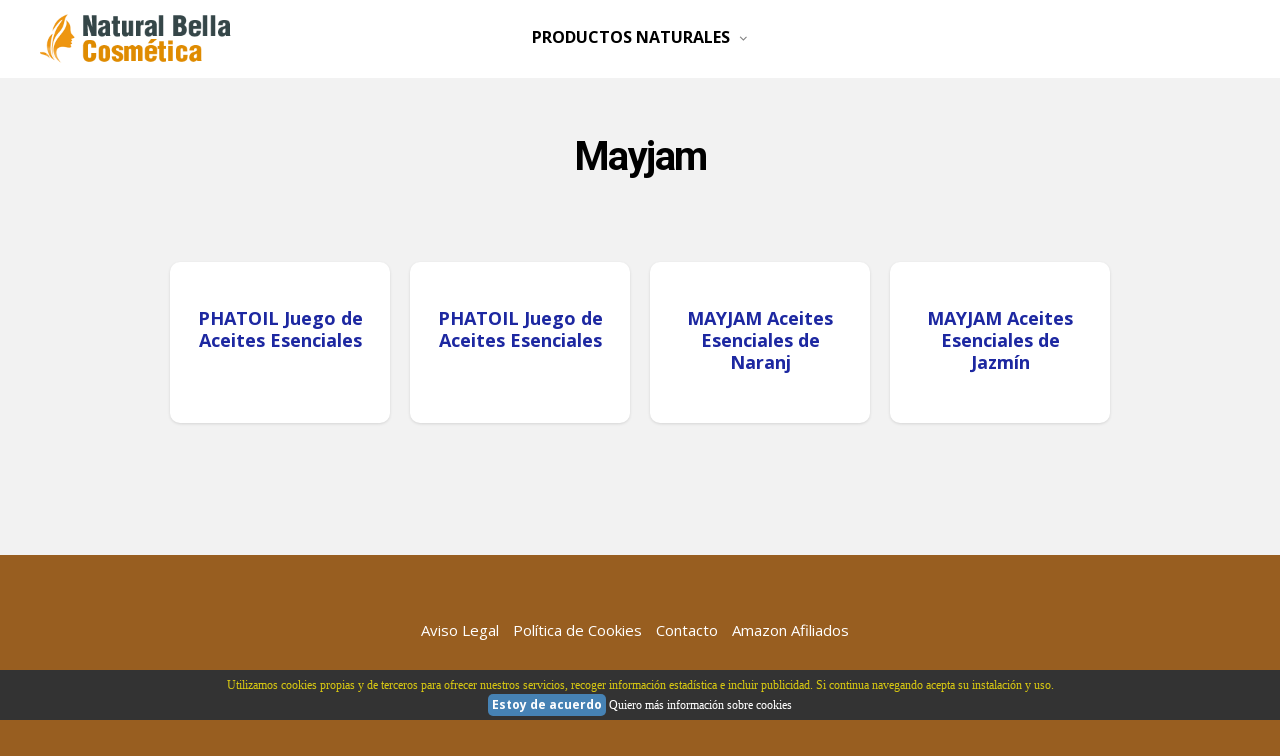

--- FILE ---
content_type: text/html; charset=iso-8859-1
request_url: https://www.naturalbellacosmetica.com/buscar.asp?marca=MAYJAM
body_size: 3756
content:

<!DOCTYPE html>
<html class="no-js" lang="es">
<head>
  <script type="text/javascript" src="https://cache.consentframework.com/js/pa/35899/c/Xhi7M/stub"></script><script type="text/javascript" src="https://choices.consentframework.com/js/pa/35899/c/Xhi7M/cmp" async></script>
<meta charset="utf-8">
  <meta content="width=device-width, initial-scale=1.0" name="viewport">
  <link href="https://www.naturalbellacosmetica.com/img/favicon.ico" rel="shortcut icon">
  <link href="https://www.naturalbellacosmetica.com/css/inicio.css" rel="stylesheet">
  <link href="https://www.naturalbellacosmetica.com/css/style.css" rel="stylesheet">
  <script type=application/ld+json>{"@context":"https://schema.org","@type":"Organization","@id":"https://www.naturalbellacosmetica.com/#org","name":"naturalbellacosmetica","url":"https://www.naturalbellacosmetica.com/","sameAs":[""],"logo":{"@type":"ImageObject","url":"https://www.naturalbellacosmetica.com/img/logo.png","width":"300","height":"74"}}</script>
  
  <meta name="robots" content="noindex,follow">
  <title>Buscar</title>
  <link rel="canonical" href="https://www.naturalbellacosmetica.com/buscar.asp" />
  
</head>
<body id="top">

<header class="s-header header" style="height:78px;">
        <div class="header__logo">
            <a class="logo" href="https://www.naturalbellacosmetica.com" rel="home"><img src="https://www.naturalbellacosmetica.com/img/logo.png" alt="Productos de Cosmética Natural"></a>
        </div>
        <a class="header__toggle-menu" href="#0" title="Menu"><span>Menú</span></a>
        <nav class="header__nav-wrap" id="menu" itemscope="" itemtype="https://schema.org/SiteNavigationElement">
        <span class="header__nav-heading h6">Natural Bella Cosmética</span>
			<ul class="header__nav">

				<li class="has-children current">
                    <a href="#" title="Máquinas">PRODUCTOS NATURALES</a>
                    <ul class="sub-menu">
	<li><a href="https://www.naturalbellacosmetica.com/buscar.asp?menu=Automóvil" title="Automóvil" itemprop="url"><span itemprop="name">Automóvil</span></a></li>
	
	<li><a href="https://www.naturalbellacosmetica.com/buscar.asp?menu=Cocina" title="Cocina" itemprop="url"><span itemprop="name">Cocina</span></a></li>
	
	<li><a href="https://www.naturalbellacosmetica.com/buscar.asp?menu=Comestibles" title="Comestibles" itemprop="url"><span itemprop="name">Comestibles</span></a></li>
	
	<li><a href="https://www.naturalbellacosmetica.com/buscar.asp?menu=Electrónica" title="Electrónica" itemprop="url"><span itemprop="name">Electrónica</span></a></li>
	
	<li><a href="https://www.naturalbellacosmetica.com/buscar.asp?menu=Encuadernación desconocida" title="Encuadernación desconocida" itemprop="url"><span itemprop="name">Encuadernación Desconocida</span></a></li>
	
	<li><a href="https://www.naturalbellacosmetica.com/buscar.asp?menu=Herramientas y Mejora del hogar" title="Herramientas y Mejora del hogar" itemprop="url"><span itemprop="name">Herramientas Y Mejora Del Hogar</span></a></li>
	
	<li><a href="https://www.naturalbellacosmetica.com/buscar.asp?menu=Home" title="Home" itemprop="url"><span itemprop="name">Home</span></a></li>
	
	<li><a href="https://www.naturalbellacosmetica.com/buscar.asp?menu=Joyería" title="Joyería" itemprop="url"><span itemprop="name">Joyería</span></a></li>
	
	<li><a href="https://www.naturalbellacosmetica.com/buscar.asp?menu=Paquete de productos" title="Paquete de productos" itemprop="url"><span itemprop="name">Paquete De Productos</span></a></li>
	
	<li><a href="https://www.naturalbellacosmetica.com/buscar.asp?menu=Producto para bebé" title="Producto para bebé" itemprop="url"><span itemprop="name">Producto Para Bebé</span></a></li>
	
	<li><a href="https://www.naturalbellacosmetica.com/buscar.asp?menu=Productos de oficina" title="Productos de oficina" itemprop="url"><span itemprop="name">Productos De Oficina</span></a></li>
	
	<li><a href="https://www.naturalbellacosmetica.com/buscar.asp?menu=Ropa" title="Ropa" itemprop="url"><span itemprop="name">Ropa</span></a></li>
	
	<li><a href="https://www.naturalbellacosmetica.com/buscar.asp?menu=Salud y Belleza" title="Salud y Belleza" itemprop="url"><span itemprop="name">Salud Y Belleza</span></a></li>
	
	<li><a href="https://www.naturalbellacosmetica.com/buscar.asp?menu=Tapa blanda" title="Tapa blanda" itemprop="url"><span itemprop="name">Tapa Blanda</span></a></li>
	
	<li><a href="https://www.naturalbellacosmetica.com/buscar.asp?menu=Target" title="Target" itemprop="url"><span itemprop="name">Target</span></a></li>
	
	<li><a href="https://www.naturalbellacosmetica.com/buscar.asp?menu=Varios" title="Varios" itemprop="url"><span itemprop="name">Varios</span></a></li>
	
	<li><a href="https://www.naturalbellacosmetica.com/buscar.asp?menu=Versión Kindle" title="Versión Kindle" itemprop="url"><span itemprop="name">Versión Kindle</span></a></li>
	
	<li><a href="https://www.naturalbellacosmetica.com/buscar.asp?menu=Zapatos" title="Zapatos" itemprop="url"><span itemprop="name">Zapatos</span></a></li>
	</ul>
                </li>
            </ul>
            <a href="#0" title="Cerrar" class="header__overlay-close close-mobile-menu">Cerrar</a>
        </nav>
    </header><section class="s-content s-content--top-padding" style="margin-top:-50px">
<div class="row narrow">
<div class="col-full s-content__header"><h1 class="display-1 display-1--with-line-sep">Mayjam</h1></div>
</div>
<div class="row entries-wrap add-top-padding wide">
            <div style="padding-left:15px;font-size:14px"></div>
            
            <div class="entries">
                
                <article class="col-block">
                    <div class="item-entry" style="background-color:#ffffff;padding:10px;border-radius:10px;margin-bottom:30px;">
                        <div class="item-entry__thumb">
                            <a href="https://www.naturalbellacosmetica.com/aceites-esenciales-naturales-para-difusor/#b08rnh5tp9"><img class="card-img-top" src="[data-uri]" data-src="https://www.naturalbellacosmetica.com/img/blog/phatoil-juego-de-aceites-.jpg" alt="Aceites Esenciales Naturales para Difusor"></a>
                        </div>
                        <div class="item-entry__text">
						    <h3 style="margin:0;padding:0;font-size:18px;color:#000000;"><a href="https://www.naturalbellacosmetica.com/aceites-esenciales-naturales-para-difusor/#b08rnh5tp9">PHATOIL Juego de Aceites Esenciales</a></h3>
                        </div>
                    </div>
                </article>
                
                <article class="col-block">
                    <div class="item-entry" style="background-color:#ffffff;padding:10px;border-radius:10px;margin-bottom:30px;">
                        <div class="item-entry__thumb">
                            <a href="https://www.naturalbellacosmetica.com/aceites-esenciales-naturales-para-humidificador/#b08rnh5tp9"><img class="card-img-top" src="[data-uri]" data-src="https://www.naturalbellacosmetica.com/img/blog/phatoil-juego-de-aceites-.jpg" alt="Aceites Esenciales Naturales para Humidificador"></a>
                        </div>
                        <div class="item-entry__text">
						    <h3 style="margin:0;padding:0;font-size:18px;color:#000000;"><a href="https://www.naturalbellacosmetica.com/aceites-esenciales-naturales-para-humidificador/#b08rnh5tp9">PHATOIL Juego de Aceites Esenciales</a></h3>
                        </div>
                    </div>
                </article>
                
                <article class="col-block">
                    <div class="item-entry" style="background-color:#ffffff;padding:10px;border-radius:10px;margin-bottom:30px;">
                        <div class="item-entry__thumb">
                            <a href="https://www.naturalbellacosmetica.com/fijadores-naturales-para-perfumes/#b08rhlgfhz"><img class="card-img-top" src="[data-uri]" data-src="https://www.naturalbellacosmetica.com/img/blog/mayjam-aceites-esenciales.jpg" alt="Fijadores Naturales para Perfumes"></a>
                        </div>
                        <div class="item-entry__text">
						    <h3 style="margin:0;padding:0;font-size:18px;color:#000000;"><a href="https://www.naturalbellacosmetica.com/fijadores-naturales-para-perfumes/#b08rhlgfhz">MAYJAM Aceites Esenciales de Naranj</a></h3>
                        </div>
                    </div>
                </article>
                
                <article class="col-block">
                    <div class="item-entry" style="background-color:#ffffff;padding:10px;border-radius:10px;margin-bottom:30px;">
                        <div class="item-entry__thumb">
                            <a href="https://www.naturalbellacosmetica.com/perfumes-naturales-con-aceites-esenciales/#b08tqjn623"><img class="card-img-top" src="[data-uri]" data-src="https://www.naturalbellacosmetica.com/img/blog/mayjam-aceites-esenciales.jpg" alt="Perfumes Naturales con Aceites Esenciales"></a>
                        </div>
                        <div class="item-entry__text">
						    <h3 style="margin:0;padding:0;font-size:18px;color:#000000;"><a href="https://www.naturalbellacosmetica.com/perfumes-naturales-con-aceites-esenciales/#b08tqjn623">MAYJAM Aceites Esenciales de Jazmín</a></h3>
                        </div>
                    </div>
                </article>
                
            </div><!-- end entries -->
            <div style="text-align:center;padding:20px;"></div>
            
        </div><!-- end entries-wrap -->
<div class="row narrow">
<div class="col-full">
</div>
</div>
</section><!-- end s-content --><footer class="s-footer"><div class="s-footer__main"><div class="row"><div class="col-full tab-full s-footer__subscribe s-content__header"><p><br><span style="cursor:pointer;font-size:1.5rem;color:#fff;display:inline-block;font-weight: 400;padding: 0 10px 0 0;" onclick="javascript:location.href='https://www.naturalbellacosmetica.com/legal/'">Aviso Legal</span> <span style="cursor:pointer;font-size:1.5rem;color:#fff;display:inline-block;font-weight: 400;padding: 0 10px 0 0;" onclick="javascript:location.href='https://www.naturalbellacosmetica.com/politica-de-cookies/'">Pol&iacute;tica de Cookies</span> <span style="cursor:pointer;font-size:1.5rem;color:#fff;display:inline-block;font-weight: 400;padding: 0 10px 0 0;" onclick="javascript:location.href='https://www.naturalbellacosmetica.com/contacto/'">Contacto</span> <span style="cursor:pointer;font-size:1.5rem;color:#fff;display:inline-block;font-weight: 400;padding: 0 10px 0 0;" onclick="javascript:location.href='https://www.naturalbellacosmetica.com/amazon/'">Amazon Afiliados</span></p><p><span style="font-size:1.5rem;color:#fff;display:inline-block;font-weight: 400;">En calidad de Afiliado de Amazon, obtengo ingresos por las compras adscritas que cumplen los requisitos aplicables.</span></p></div></div></div></footer><script src="https://www.naturalbellacosmetica.com/js/jquery-3.2.1.min.js"></script><script src="https://www.naturalbellacosmetica.com/js/main.js"></script><div id="barracookies">Utilizamos cookies propias y de terceros para ofrecer nuestros servicios, recoger informaci&oacute;n estad&iacute;stica e incluir publicidad. Si continua navegando acepta su instalaci&oacute;n y uso.<br/><a href="javascript:void(0);" onclick="var expiration = new Date(); expiration.setTime(expiration.getTime() + (60000*60*24*365)); setCookie('avisocookies','1',expiration,'/');document.getElementById('barracookies').style.display='none';"><b>Estoy de acuerdo</b></a> <a href="https://www.naturalbellacosmetica.com/politica-de-cookies/">Quiero m&aacute;s informaci&oacute;n sobre cookies</a></div><style>#barracookies {display: none;z-index: 99999;position:fixed;left:0px;right:0px;bottom:0px;width:100%;min-height:40px;padding:5px;background: #333333;color:#d7c712;line-height:20px;font-family:verdana;font-size:12px;text-align:center;box-sizing:border-box;} #barracookies a:nth-child(2) {padding:4px;background:#4682B4;border-radius:5px;text-decoration:none;} #barracookies a {color: #fff;text-decoration: none;}</style><script type='text/javascript'>function setCookie(name,value,expires,path,domain,secure){document.cookie=name+"="+escape(value)+((expires==null)?"":"; expires="+expires.toGMTString())+((path==null)?"":"; path="+path)+((domain==null)?"":"; domain="+domain)+((secure==null)?"":"; secure")}function getCookie(name){var cname=name+"=";var dc=document.cookie;if(dc.length>0){begin=dc.indexOf(cname);if(begin!=-1){begin+=cname.length;end=dc.indexOf(";",begin);if(end==-1)end=dc.length;return unescape(dc.substring(begin,end))}}return null}function delCookie(name,path,domain){if(getCookie(name)){document.cookie=name+"="+((path==null)?"":"; path="+path)+((domain==null)?"":"; domain="+domain)+"; expires=Thu, 01-Jan-70 00:00:01 GMT"}}</script><script type='text/javascript'>var comprobar = getCookie("avisocookies");if (comprobar != null) {}else {document.getElementById("barracookies").style.display="block"; }</script><script>var fired = false;window.addEventListener("scroll", function(){if ((document.documentElement.scrollTop != 0 && fired === false) || (document.body.scrollTop != 0 && fired === false)) {var imgDefer = document.getElementsByTagName('img');for (var i=0; i<imgDefer.length; i++) {if(imgDefer[i].getAttribute('data-src')) {imgDefer[i].setAttribute('src',imgDefer[i].getAttribute('data-src'));} }(function() { var ad = document.createElement('script'); ad.type = 'text/javascript'; ad.async = true; ad.src = 'https://pagead2.googlesyndication.com/pagead/js/adsbygoogle.js'; var sc = document.getElementsByTagName('script')[0]; sc.parentNode.insertBefore(ad, sc); })();(function() { var ad = document.createElement('script'); ad.type = 'text/javascript'; ad.async = true; ad.src = 'https://apis.google.com/js/platform.js'; var sc = document.getElementsByTagName('script')[0]; sc.parentNode.insertBefore(ad, sc); })();var vidDefer = document.getElementsByTagName('iframe');for (var i=0; i<vidDefer.length; i++) {if(vidDefer[i].getAttribute('data-src')) {vidDefer[i].setAttribute('src',vidDefer[i].getAttribute('data-src'));} }  (function(i,s,o,g,r,a,m){i['GoogleAnalyticsObject']=r;i[r]=i[r]||function(){  (i[r].q=i[r].q||[]).push(arguments)},i[r].l=1*new Date();a=s.createElement(o),  m=s.getElementsByTagName(o)[0];a.async=1;a.src=g;m.parentNode.insertBefore(a,m)  })(window,document,'script','//www.google-analytics.com/analytics.js','ga');  ga('create', '', 'auto');  ga('send', 'pageview');    fired = true;  }}, true)</script><script>function b64_to_utf8(str){return unescape(decodeURIComponent(window.atob(str)));}document.onclick = function(e) {if (e.target.hasAttribute('datos1')) {var x = e.target.getAttribute('datos1');var x = b64_to_utf8(x);if (e.target.hasAttribute('datos2')) {window.open(href = x, '_blank');}else {location.href = x;}}}</script>
<script defer src="https://static.cloudflareinsights.com/beacon.min.js/vcd15cbe7772f49c399c6a5babf22c1241717689176015" integrity="sha512-ZpsOmlRQV6y907TI0dKBHq9Md29nnaEIPlkf84rnaERnq6zvWvPUqr2ft8M1aS28oN72PdrCzSjY4U6VaAw1EQ==" data-cf-beacon='{"version":"2024.11.0","token":"a7ed7c50ef7a4198b117404b398b23e5","r":1,"server_timing":{"name":{"cfCacheStatus":true,"cfEdge":true,"cfExtPri":true,"cfL4":true,"cfOrigin":true,"cfSpeedBrain":true},"location_startswith":null}}' crossorigin="anonymous"></script>
</body>
</html>


--- FILE ---
content_type: text/css
request_url: https://www.naturalbellacosmetica.com/css/style.css
body_size: 18778
content:
html {
  font-size: 10px;
}

@media only screen and (max-width:400px) {
  html {
    font-size: 10.444444444444444px;
  }

}

html, body {
  height: 100%;
}

body {
  background: #985e20;
  font-family: "Open Sans", sans-serif;
  font-size: 1.6rem;
  font-style: normal;
  font-weight: 400;
  line-height: 1.6;
  color: #000000;
  margin: 0;
  padding: 0;
}


 @media screen and (min-width: 100px) {
  				.os-header{
                          display:none;
                  }
                  .os-rating-col{
                          display:none;
                  }
                  .os-details-col{
  				        display:none;
                  }
                  .os-total-col{
  				        display:none;
                  }
          }


  .tabla1{
	border-left: 1px solid #c1c3d1;
    border-collapse: collapse;
    border-spacing: 0;


  }

  .tabla1 .os-sellers-col a{
  padding-left:10px;
  color:#ffffff
  }

  .tabla1 .os-price-col a{
    color:#ffffff
  }

  .tabla1 .os-seller-name a{
   padding-left:10px;
  }

.adsbygoogle::before {
content: "Anuncio";
display: block;
text-align: center;
font-size: 1.3rem;
font-weight: bold;
margin-bottom: 10px;}

ins.adsbygoogle[data-ad-status='unfilled'] {
display: none !important;
}


/* ------------------------------------------------------------------- 
 * ## links
 * ------------------------------------------------------------------- */

a,[datos1]{text-decoration:none;cursor:pointer;overflow-wrap:break-word}
.gotoafi article>a,.gotoafi article>[datos1]}
.gotoafi{display:flex;flex-wrap:wrap;justify-content:center;padding:0}
.gotoafi>article{position:relative;}
.gotoafi [datos1],.gotoafi a{display:block}
.gotoafi [datos1]:before,.gotoafi a:before{content:'';display:block;width:calc(100% - 10px);height:calc(100% - 10px);position:absolute;top:5px;left:5px;border-radius:5px}
.gotoafi [datos1]:hover:before,.gotoafi a:hover:before{}


a {
  color: #1d28a1;
  -webkit-transition: all 0.3s ease-in-out;
  transition: all 0.3s ease-in-out;
}

a:hover, a:focus, a:active {
  color: #7b287d;
}

a:hover, a:active {
  outline: 0;
}


/* ===================================================================
 * # typography & general theme styles
 * 
 * ------------------------------------------------------------------- */
h1, h2, h3, h4, h5, h6, .h1, .h2, .h3, .h4, .h5, .h6 {
  font-family: "Open Sans", sans-serif;
  font-weight: 700;
  color: #000000;
  text-rendering: optimizeLegibility;
}

h1, .h1, h2, .h2, h3, .h3, h4, .h4 {
  margin-top: 6rem;
  margin-bottom: 1.8rem;
}

@media only screen and (max-width:600px) {
  h1, .h1, h2, .h2, h3, .h3, h4, .h4 {
    margin-top: 5.1rem;
  }

}

h5, .h5, h6, .h6 {
  margin-top: 4.2rem;
  margin-bottom: 1.5rem;
}

@media only screen and (max-width:600px) {
  h5, .h5, h6, .h6 {
    margin-top: 3.6rem;
    margin-bottom: 0.9rem;
  }

}

h1, .h1 {
  font-size: 3rem;
  line-height: 1.25;
  letter-spacing: -.1rem;
}

@media only screen and (max-width:600px) {
  h1, .h1 {
    font-size: 3.3rem;
    letter-spacing: -.07rem;
  }

}

h2, .h2 {
  font-size: 2.5rem;
  line-height: 1.3;
}

h3, .h3 {
  font-size: 2rem;
  line-height: 1.25;
}

h4, .h4 {
  font-size: 1.6rem;
  line-height: 1.286;
}

h5, .h5 {
  font-size: 1.8rem;
  line-height: 1.333;
}

h6, .h6 {
  font-size: 1.6rem;
  line-height: 1.3125;
  text-transform: uppercase;
  letter-spacing: .16rem;
}

p img {
  margin: 0;
}

p.lead {
  font-family: "Open Sans", sans-serif;
  font-weight: 300;
  font-size: 2.7rem;
  line-height: 1.667;
  margin-bottom: 3.6rem;
  color: #000000;
}

p.entradilla {
margin-top:15px;
font-size:15px;
}

.container{width:100%;padding:50px;background-color:#f2f2f2;}
.nav-link1 {padding: 0 10px 0 0;}

.destaca {
border-radius: 5px;
border: 6px #df8b00 solid;
padding:0 20px 0 20px;
margin-bottom:20px;
}

.caja1{height:125px;width:140px;border: 1px solid #cccccc;float:left;text-align:center;padding-top:5px;margin:5px;margin-bottom:25px;background: #ffffff;line-height: 1.0 !important;}
.linkcaja1{color:#1d28a1;font-size:14px;text-decoration:none;font-family:Sans-serif;}
.lista{display: inline-block;background: #15131D;color: #fff;border-radius: 0;font-size: 2rem;padding: .2em .5em;position: relative;}
.destaca1{background-color:#d9edc2; border-radius:10px; border: 1px #b2ce96 solid; padding:10px}
.linkgrueso{border-bottom: 3px solid #1d28a1;font-weight: 700;}

.toc {background: #e3f9d0;padding: 10px;border: 1px solid #cccccc;width:100%;}

.toggle-box {
display: none !important;
}

.toggle-box + label {
cursor: pointer;
display: block;
font-weight: bold;
line-height: 21px;
margin-bottom: 5px;
}

.toggle-box + label + div {
display: none;
margin-bottom: 10px;
}

.toggle-box:checked + label + div {
display: block;
}

.toggle-box + label:before {
background-color: #4F5150;
-webkit-border-radius: 10px;
-moz-border-radius: 10px;
border-radius: 10px;
color: #ffffff;
content: "+";
display: block;
float: left;
font-weight: bold;
height: 20px;
line-height: 20px;
margin-right: 5px;
text-align: center;
width: 20px;
}

.toggle-box:checked + label:before {
content: "\2212";
}


.video-responsive {
position: relative;
padding-bottom: 56.25%; /* 16/9 ratio */
padding-top: 30px; /* IE6 workaround*/
height: 0;
overflow: hidden;
}

.video-responsive iframe,
.video-responsive object,
.video-responsive embed {
position: absolute;
top: 0;
left: 0;
width: 100%;
height: 100%;
}
.s-content1 {

    background-color: #f2f2f2;
    margin-top: -100px;
    padding-top: 0.1rem;
    padding-bottom: 7rem;
    width:100%;

}

.css-kqp2rr{padding:0;list-style:none}
.css-kqp2rr{display:-webkit-box;display:-webkit-flex;display:-ms-flexbox;display:flex;-webkit-flex-wrap:wrap;-ms-flex-wrap:wrap;flex-wrap:wrap;-webkit-box-pack:justify;-webkit-justify-content:space-between;-ms-flex-pack:justify;justify-content:space-between;margin:0;}
.clear{content:"\0020";height:0;clear:both;visibility:hidden}



.button-amz {

   font-size: 18px;
    line-height: 34px;
    font-size: 2.5rem;
    line-height: 3.4rem;
    font-weight: 700;    
    color: #000 !important;
    text-decoration: none;
    background-color: #df8b00;
    -webkit-border-radius: 3px;
    -moz-border-radius: 3px;
    border-radius: 10px;
    padding-left: 50px;
    padding-right: 10px;
    padding-top:10px;
    padding-bottom:10px;
    border: 0;
    transition: all 0.25s ease 0s;
    background-image: url("../img/check.png");background-repeat:no-repeat;background-size:100px 43px;

}

.custom-counter ol {
  list-style-type: none;
}

.custom-counter ol li {
  counter-increment: step-counter;
  position: relative;
  margin: 20px 0 0 30px;
}

.custom-counter ol li::before {
  content: counter(step-counter);
  display: block;
  position: absolute;
  top: 0px;
  /* Adjust < -number | number+ > */
  left: -40px;
  width: 3rem;
  height: 3rem;
  line-height: 3rem;
  background-color: rgb(0, 200, 200);
  color: white;
  font-weight: bold;
  font-size: 2rem;
  text-align: center;
  border-radius: 20px;
}


@media only screen and (max-width:1200px) {
  p.lead {
    font-size: 2.6rem;
  }

}

@media only screen and (max-width:1000px) {
  p.lead {
    font-size: 2.5rem;
  }

}

@media only screen and (max-width:800px) {
  p.lead {
    font-size: 2.2rem;
  }

}

@media only screen and (max-width:400px) {
  p.lead {
    font-size: 2.1rem;
  }

}

em, i, strong, b {
  font-size: inherit;
  line-height: inherit;
}

em, i {
  font-family: "Open Sans", sans-serif;
  font-style: italic;
}

strong, b {
  font-family: "Open Sans", sans-serif;
  font-weight: 700;
}

small {
  font-size: 1.2rem;
  line-height: inherit;
}

blockquote {
  margin: 6rem 0;
  padding: 0 6rem;
  position: relative;
}

blockquote::before {
  content: "\201C";
  font-size: 28rem;
  line-height: 0;
  margin: 0;
  color: rgba(0, 0, 0, 0.12);
  font-family: "Open Sans", sans-serif;
  font-weight: 400;
  position: absolute;
  top: 10.2rem;
  left: -1.2rem;
}

blockquote p {
  font-family: "Open Sans", sans-serif;
  padding: 0;
  font-size: 2.7rem;
  line-height: 1.667;
  color: #000000;
}

blockquote cite {
  display: block;
  font-family: "Open Sans", sans-serif;
  font-size: 1.5rem;
  font-style: normal;
  line-height: 1.6;
  color: rgba(0, 0, 0, 0.5);
}

blockquote cite::before {
  content: "\2014 \0020";
}

blockquote cite a, blockquote cite a:visited {
  color: rgba(0, 0, 0, 0.5);
  border: none;
}

@media only screen and (max-width:1200px) {
  blockquote {
    padding: 0 0 0 6rem;
  }

  blockquote p {
    font-size: 2.6rem;
  }

}

@media only screen and (max-width:1000px) {
  blockquote p {
    font-size: 2.5rem;
  }

}

@media only screen and (max-width:800px) {
  blockquote {
    padding: 0 0 0 3rem;
  }

  blockquote p {
    font-size: 2.5rem;
  }

}

@media only screen and (max-width:400px) {
  blockquote p {
    font-size: 2.2rem;
  }

}

abbr {
  font-family: "Open Sans", sans-serif;
  font-weight: 700;
  font-variant: small-caps;
  text-transform: lowercase;
  letter-spacing: .05rem;
  color: rgba(0, 0, 0, 0.5);
}

var, kbd, samp, code, pre {
  font-family: Consolas, "Andale Mono", Courier, "Courier New", monospace;
}

pre {
  padding: 2.4rem 3rem 3rem;
  background: #E5E5E5;
  overflow-x: auto;
}

code {
  font-size: 1.4rem;
  margin: 0 .2rem;
  padding: .3rem .6rem;
  white-space: nowrap;
  background: #E5E5E5;
  border: 1px solid #D1D1D1;
  border-radius: 3px;
}

pre > code {
  display: block;
  white-space: pre;
  line-height: 2;
  padding: 0;
  margin: 0;
}

pre.prettyprint > code {
  border: none;
}

del {
  text-decoration: line-through;
}

abbr[title], dfn[title] {
  border-bottom: 1px dotted;
  cursor: help;
  text-decoration: none;
}

mark {
  background: #ffd900;
  color: #000000;
}

hr {
  border: solid rgba(0, 0, 0, 0.1);
  border-width: 1px 0 0;
  clear: both;
  margin: 6rem 0 3rem;
  height: 0;
}

/* ------------------------------------------------------------------- 
 * ## Lists
 * ------------------------------------------------------------------- */
ol {
  list-style: decimal;
}

ul {
  list-style: disc;
}

li {
  display: list-item;
}

ol, ul {
  margin-left: 1.7rem;
}

ul li {
  padding-left: .4rem;
}

ul ul, ul ol, ol ol, ol ul {
  margin: .6rem 0 .6rem 1.7rem;
}

ul.disc li {
  display: list-item;
  list-style: none;
  padding: 0 0 0 .8rem;
  position: relative;
}

ul.disc li::before {
  content: "";
  display: inline-block;
  width: 8px;
  height: 8px;
  border-radius: 50%;
  background: #111860;
  position: absolute;
  left: -17px;
  top: 11px;
  vertical-align: middle;
}

dt {
  margin: 0;
  color: #111860;
}

dd {
  margin: 0 0 0 2rem;
}

/* ------------------------------------------------------------------- 
 * ## responsive video container
 * ------------------------------------------------------------------- */
.video-container {
  position: relative;
  padding-bottom: 56.25%;
  height: 0;
  overflow: hidden;
}

.video-container iframe,
.video-container object,
.video-container embed,
.video-container video {
  position: absolute;
  top: 0;
  left: 0;
  width: 100%;
  height: 100%;
}


/* ------------------------------------------------------------------- 
 * ## responsive table
 * ------------------------------------------------------------------- */


.table-fill {
  background: white;
  border-radius:3px;
  border-collapse: collapse; 
  max-width: 1000px;  
  width: 100%;
  box-shadow: 0 5px 10px rgba(0, 0, 0, 0.1);
  animation: float 5s infinite;
}
 
th {
  color:#D5DDE5;
  background:#111860;
  border-bottom:4px solid #9ea7af;
  border-right: 1px solid #343a45;
  font-size:16px;
  font-weight: 100;
  padding:10px;
  text-align:left;
  text-shadow: 0 1px 1px rgba(0, 0, 0, 0.1);
  vertical-align:middle;
}

th:first-child {
  border-top-left-radius:3px;
}
 
th:last-child {
  border-top-right-radius:3px;
  border-right:none;
}
  
tr {
  border-top: 1px solid #C1C3D1;
  border-bottom-: 1px solid #C1C3D1;
  color:#000000;
  font-size:16px;
  font-weight:normal;
  text-shadow: 0 1px 1px rgba(256, 256, 256, 0.1);
} 
 
tr:first-child {
  border-top:none;
}

tr:last-child {
  border-bottom:none;
}
 
tr:nth-child(odd) td {
  background:#EBEBEB;
}
 
tr:last-child td:first-child {
  border-bottom-left-radius:3px;
}
 
tr:last-child td:last-child {
  border-bottom-right-radius:3px;
}
 
td {
  background:#FFFFFF;  
  text-align:left;
  vertical-align:middle;
  font-size:16px;
  text-shadow: -1px -1px 1px rgba(0, 0, 0, 0.1);
  border-right: 1px solid #C1C3D1; 
}

td:last-child {
  border-right: 0px;
}

th.text-left {
  text-align: left;
}

th.text-center {
  text-align: center;
}

th.text-right {
  text-align: right;
}

td.text-left {
  text-align: left;
}

td.text-center {
  text-align: center;
}

td.text-right {
  text-align: right;
}


/* ------------------------------------------------------------------- 
 * ## floated image
 * ------------------------------------------------------------------- */
img.pull-right {
  margin: 1.5rem 0 0 3rem;
}

img.pull-left {
  margin: 1.5rem 3rem 0 0;
}

/* ------------------------------------------------------------------- 
 * ## tables
 * ------------------------------------------------------------------- */
table {
  border-width: 0;
  width: 100%;
  max-width: 100%;
  font-family: "Open Sans", sans-serif;
}

th, td {
  padding: 1rem;
  text-align: left;
  border-bottom: 1px solid #E8E8E8;
}

th {
  color: #000000;
  font-family: "Open Sans", sans-serif;
  font-weight: 700;
}

td {
  line-height: 1.5;
}

th:first-child, td:first-child {
  padding-left: 0;
}

th:last-child, td:last-child {
  padding-right: 0;
}

.table-responsive {
  overflow-x: auto;
  -webkit-overflow-scrolling: touch;
}

/* ------------------------------------------------------------------- 
 * ## Spacing 
 * ------------------------------------------------------------------- */
button, .btn {
  margin-bottom: 1.2rem;
}

fieldset {
  margin-bottom: 1.5rem;
}

input,
textarea,
select,
pre,
figure,
table,
p,
ul,
ol,
dl,
form,
.video-container,
.cl-custom-select {
  margin-bottom: 3rem;
}


/* ===================================================================
 * # preloader 
 *
 * ------------------------------------------------------------------- */
#preloader {
  position: fixed;
  top: 0;
  left: 0;
  right: 0;
  bottom: 0;
  background: #FFFFFF;
  z-index: 800;
  height: 100vh;
  width: 100%;
  overflow: hidden;
}

.no-js #preloader, .oldie #preloader {
  display: none;
}

#loader {
  position: absolute;
  left: 50%;
  top: 50%;
  width: 6px;
  height: 6px;
  padding: 0;
  display: inline-block;
  -webkit-transform: translate3d(-50%, -50%, 0);
  -ms-transform: translate3d(-50%, -50%, 0);
  transform: translate3d(-50%, -50%, 0);
}

#loader > div {
  content: "";
  background: #000000;
  width: 6px;
  height: 6px;
  position: absolute;
  top: 0;
  left: 0;
  border-radius: 50%;
}

#loader > div:nth-of-type(1) {
  left: 15px;
}

#loader > div:nth-of-type(3) {
  left: -15px;
}

/* dots jump */
.dots-jump > div {
  -webkit-animation: dots-jump 1.2s infinite ease;
  animation: dots-jump 1.2s infinite ease;
  animation-delay: 0.2s;
}

.dots-jump > div:nth-of-type(1) {
  animation-delay: 0.4s;
}

.dots-jump > div:nth-of-type(3) {
  animation-delay: 0s;
}

@-webkit-keyframes dots-jump {
  0% {
    top: 0;
  }

  40% {
    top: -6px;
  }

  80% {
    top: 0;
  }

}

@keyframes dots-jump {
  0% {
    top: 0;
  }

  40% {
    top: -6px;
  }

  80% {
    top: 0;
  }

}

/* dots fade */
.dots-fade > div {
  -webkit-animation: dots-fade 1.6s infinite ease;
  animation: dots-fade 1.6s infinite ease;
  animation-delay: 0.4s;
}

.dots-fade > div:nth-of-type(1) {
  animation-delay: 0.8s;
}

.dots-fade > div:nth-of-type(3) {
  animation-delay: 0s;
}

@-webkit-keyframes dots-fade {
  0% {
    opacity: 1;
  }

  40% {
    opacity: 0.2;
  }

  80% {
    opacity: 1;
  }

}

@keyframes dots-fade {
  0% {
    opacity: 1;
  }

  40% {
    opacity: 0.2;
  }

  80% {
    opacity: 1;
  }

}

/* dots pulse */
.dots-pulse > div {
  -webkit-animation: dots-pulse 1.2s infinite ease;
  animation: dots-pulse 1.2s infinite ease;
  animation-delay: 0.2s;
}

.dots-pulse > div:nth-of-type(1) {
  animation-delay: 0.4s;
}

.dots-pulse > div:nth-of-type(3) {
  animation-delay: 0s;
}

@-webkit-keyframes dots-pulse {
  0% {
    -webkit-transform: scale(1);
    transform: scale(1);
  }

  40% {
    -webkit-transform: scale(1.1);
    transform: scale(1.3);
  }

  80% {
    -webkit-transform: scale(1);
    transform: scale(1);
  }

}

@keyframes dots-pulse {
  0% {
    -webkit-transform: scale(1);
    transform: scale(1);
  }

  40% {
    -webkit-transform: scale(1.1);
    transform: scale(1.3);
  }

  80% {
    -webkit-transform: scale(1);
    transform: scale(1);
  }

}


/* ===================================================================
 * # forms 
 *
 * ------------------------------------------------------------------- */
fieldset {
  border: none;
}

input[type="email"],
input[type="number"],
input[type="search"],
input[type="text"],
input[type="tel"],
input[type="url"],
input[type="password"],
textarea,
select {
  display: inline-block;
  margin-top:5px;
  width:50px;
  height:30px;
}

.cl-custom-select {
  position: relative;
  padding: 0;
}

.cl-custom-select select {
  -webkit-appearance: none;
  -moz-appearance: none;
  -ms-appearance: none;
  -o-appearance: none;
  appearance: none;
  text-indent: 0.01px;
  text-overflow: '';
  margin: 0;
  line-height: 3rem;
  vertical-align: middle;
}

.cl-custom-select select option {
  padding-left: 2rem;
  padding-right: 2rem;
}

.cl-custom-select select::-ms-expand {
  display: none;
}

.cl-custom-select::after {
  border-bottom: 2px solid rgba(0, 0, 0, 0.5);
  border-right: 2px solid rgba(0, 0, 0, 0.5);
  content: '';
  display: block;
  height: 8px;
  width: 8px;
  margin-top: -7px;
  pointer-events: none;
  position: absolute;
  right: 2.4rem;
  top: 50%;
  -webkit-transform-origin: 66% 66%;
  -ms-transform-origin: 66% 66%;
  transform-origin: 66% 66%;
  -webkit-transform: rotate(45deg);
  -ms-transform: rotate(45deg);
  transform: rotate(45deg);
  -webkit-transition: all 0.15s ease-in-out;
  transition: all 0.15s ease-in-out;
}

/* IE9 and below */
.oldie .cl-custom-select::after {
  display: none;
}

textarea {
  min-height: 25rem;
}

input[type="email"]:focus,
input[type="number"]:focus,
input[type="search"]:focus,
input[type="text"]:focus,
input[type="tel"]:focus,
input[type="url"]:focus,
input[type="password"]:focus,
textarea:focus,
select:focus {
  color: #000000;
  border-bottom: 1px solid #000000;
}

label, legend {
  font-family: "Open Sans", sans-serif;
  font-weight: 700;
  font-size: 1.4rem;
  margin-bottom: .9rem;
  line-height: 1.714;
  color: #000000;
  display: block;
}

input[type="checkbox"], input[type="radio"] {
  display: inline;
}

label > .label-text {
  display: inline-block;
  margin-left: 1rem;
  font-family: "Open Sans", sans-serif;
  line-height: inherit;
}

label > input[type="checkbox"],
label > input[type="radio"] {
  margin: 0;
  position: relative;
  top: .15rem;
}

/* ------------------------------------------------------------------- 
 * ## Style Placeholder Text
 * ------------------------------------------------------------------- */
::-webkit-input-placeholder {

  /* WebKit, Blink, Edge */
   color: #000000;
}

:-moz-placeholder {

  /* Mozilla Firefox 4 to 18 */
    color: #000000;
  opacity: 1;
}

::-moz-placeholder {

  /* Mozilla Firefox 19+ */
    color: #000000;
  opacity: 1;
}

:-ms-input-placeholder {

  /* Internet Explorer 10-11 */
    color: #000000;
}

::-ms-input-placeholder {

  /* Microsoft Edge */
  color: #000000;
  
  }

::placeholder {

  /* Most modern browsers support this now. */
  color: #000000;
}

.placeholder {
    color: #000000 !important;
}

/* ------------------------------------------------------------------- 
 * ## Change Autocomplete styles in Chrome
 * ------------------------------------------------------------------- */
input:-webkit-autofill, input:-webkit-autofill:hover, input:-webkit-autofill:focus
input:-webkit-autofill, textarea:-webkit-autofill, textarea:-webkit-autofill:hover
textarea:-webkit-autofill:focus, select:-webkit-autofill, select:-webkit-autofill:hover, select:-webkit-autofill:focus {
  -webkit-text-fill-color: #111860;
  transition: background-color 5000s ease-in-out 0s;
}


/* ===================================================================
 * # buttons
 *
 * ------------------------------------------------------------------- */
.btn,
button,
input[type="submit"],
input[type="reset"],
input[type="button"] {
  display: inline-block;
  font-family: "Open Sans", sans-serif;
  font-weight: 700;
  font-size: 1.2rem;
  text-transform: uppercase;
  letter-spacing: .3rem;
  height: 6rem;
  line-height: 5.6rem;
  padding: 0 3rem;
  margin: 0 .3rem 1.2rem 0;
  color: #000000;
  text-decoration: none;
  text-align: center;
  white-space: nowrap;
  cursor: pointer;
  -webkit-transition: all 0.3s ease-in-out;
  transition: all 0.3s ease-in-out;
  background-color: #c5c5c5;
  border: .2rem solid #c5c5c5;
}

.btn:hover,
button:hover,
input[type="submit"]:hover,
input[type="reset"]:hover,
input[type="button"]:hover,
.btn:focus,
button:focus,
input[type="submit"]:focus,
input[type="reset"]:focus,
input[type="button"]:focus {
  background-color: #b8b8b8;
  border-color: #b8b8b8;
  color: #000000;
  outline: 0;
}

/* button primary
 * ------------------------------------------------- */
.btn.btn--primary,
button.btn--primary,
input[type="submit"].btn--primary,
input[type="reset"].btn--primary,
input[type="button"].btn--primary {
  background: #111860;
  border-color: #111860;
  color: #FFFFFF;
}

.btn.btn--primary:hover,
button.btn--primary:hover,
input[type="submit"].btn--primary:hover,
input[type="reset"].btn--primary:hover,
input[type="button"].btn--primary:hover,
.btn.btn--primary:focus,
button.btn--primary:focus,
input[type="submit"].btn--primary:focus,
input[type="reset"].btn--primary:focus,
input[type="button"].btn--primary:focus {
  background: #0d134a;
  border-color: #0d134a;
}

/* button modifiers
 * ------------------------------------------------- */
.btn.full-width, button.full-width {
  width: 100%;
  margin-right: 0;
}

.btn--medium, button.btn--medium {
  height: 6.3rem !important;
  line-height: 5.9rem !important;
}

.btn--large, button.btn--large {
  height: 6.6rem !important;
  line-height: 6.2rem !important;
}

.btn--stroke, button.btn--stroke {
  background: transparent !important;
  border: 0.2rem solid #000000;
  color: #000000;
}

.btn--stroke:hover, button.btn--stroke:hover {
  background: #000000 !important;
  border: 0.2rem solid #000000;
  color: #FFFFFF;
}

.btn--pill, button.btn--pill {
  padding-left: 3rem !important;
  padding-right: 3rem !important;
  border-radius: 1000px !important;
}

button::-moz-focus-inner, input::-moz-focus-inner {
  border: 0;
  padding: 0;
}


/* =================================================================== 
 * # additional components
 *
 * ------------------------------------------------------------------- */

/* ------------------------------------------------------------------- 
 * ## alert box 
 * ------------------------------------------------------------------- */
.alert-box {
  padding: 2.1rem 4rem 2.1rem 3rem;
  position: relative;
  margin-bottom: 3rem;
  border-radius: 3px;
  font-family: "Open Sans", sans-serif;
  font-weight: 600;
  font-size: 1.5rem;
  line-height: 1.6;
}

.alert-box__close {
  position: absolute;
  right: 1.8rem;
  top: 1.8rem;
  cursor: pointer;
}

.alert-box__close.fa {
  font-size: 12px;
}

.alert-box--error {
  background-color: #ffd1d2;
  color: #e65153;
}

.alert-box--success {
  background-color: #c8e675;
  color: #758c36;
}

.alert-box--info {
  background-color: #d7ecfb;
  color: #4a95cc;
}

.alert-box--notice {
  background-color: #fff099;
  color: #bba31b;
}

/* ------------------------------------------------------------------- 
 * ## additional typo styles 
 * ------------------------------------------------------------------- */

/* drop cap 
 * ----------------------------------------------- */
.drop-cap:first-letter {
  float: left;
  margin: 0;
  padding: 1.5rem .6rem 0 0;
  font-family: "Open Sans", sans-serif;
  font-weight: 700;
  font-size: 8.4rem;
  line-height: 6rem;
  text-indent: 0;
  background: transparent;
  color: #000000;
}

/* line definition style 
 * ----------------------------------------------- */
.lining dt, .lining dd {
  display: inline;
  margin: 0;
}

.lining dt + dt:before, .lining dd + dt:before {
  content: "\A";
  white-space: pre;
}

.lining dd + dd:before {
  content: ", ";
}

.lining dd + dd:before {
  content: ", ";
}

.lining dd:before {
  content: ": ";
  margin-left: -0.2em;
}

/* dictionary definition style 
 * ----------------------------------------------- */
.dictionary-style dt {
  display: inline;
  counter-reset: definitions;
}

.dictionary-style dt + dt:before {
  content: ", ";
  margin-left: -0.2em;
}

.dictionary-style dd {
  display: block;
  counter-increment: definitions;
}

.dictionary-style dd:before {
  content: counter(definitions, decimal) ". ";
}

/** 
 * Pull Quotes
 * -----------
 * markup:
 *
 * <aside class="pull-quote">
 *    <blockquote>
 *      <p></p>
 *    </blockquote>
 *  </aside>
 *
 * --------------------------------------------------------------------- */
.pull-quote {
  position: relative;
  padding: 2.1rem 3rem 2.1rem 0px;
}

.pull-quote:before, .pull-quote:after {
  height: 1em;
  position: absolute;
  font-size: 10rem;
  font-family: Arial, Sans-Serif;
  color: rgba(0, 0, 0, 0.25);
}

.pull-quote:before {
  content: "\201C";
  top: -3.6rem;
  left: 0;
}

.pull-quote:after {
  content: '\201D';
  bottom: 3.6rem;
  right: 0;
}

.pull-quote blockquote {
  margin: 0;
  padding-left: 4.5rem;
  padding-right: 0;
  position: relative;
}

.pull-quote blockquote p {
  font-family: "Open Sans", sans-serif;
  font-weight: 600;
  padding: 0;
  font-size: 2.1rem;
  line-height: 1.857;
  color: #000000;
}

.pull-quote blockquote:before {
  content: none;
}

/** 
 * Stats Tab
 * ---------
 * markup:
 *
 * <ul class="stats-tabs">
 *    <li><a href="#">[value]<em>[name]</em></a></li>
 *  </ul>
 *
 * Extend this object into your markup.
 *
 * --------------------------------------------------------------------- */
.stats-tabs {
  padding: 0;
  margin: 3rem 0;
}

.stats-tabs li {
  display: inline-block;
  margin: 0 1.5rem 3rem 0;
  padding: 0 1.5rem 0 0;
  border-right: 1px solid rgba(0, 0, 0, 0.15);
}

.stats-tabs li:last-child {
  margin: 0;
  padding: 0;
  border: none;
}

.stats-tabs li a {
  display: inline-block;
  font-size: 2.5rem;
  font-family: "Open Sans", sans-serif;
  font-weight: 700;
  border: none;
  color: #000000;
}

.stats-tabs li a:hover {
  color: #111860;
}

.stats-tabs li a em {
  display: block;
  margin: .6rem 0 0 0;
  font-family: "Open Sans", sans-serif;
  font-size: 1.5rem;
  font-weight: normal;
  font-style: normal;
  color: rgba(0, 0, 0, 0.5);
}

/* -------------------------------------------------------------------
 * ## pagination 
 * ------------------------------------------------------------------- */
.pgn {
  margin: 3rem auto;
  text-align: center;
}

.pgn ul {
  display: inline-block;
  list-style: none;
  margin-left: 0;
  position: relative;
  padding: 0 6rem;
}

.pgn ul li {
  display: inline-block;
  margin: 0;
  padding: 0;
}

.pgn__num {
  font-family: "Open Sans", sans-serif;
  font-weight: 700;
  font-size: 1.7rem;
  line-height: 3rem;
  display: inline-block;
  padding: .3rem 1.2rem;
  height: 3.6rem;
  margin: .3rem .15rem;
  color: #000000;
  border-radius: 3px;
  -webkit-transition: all 0.3s ease-in-out;
  transition: all 0.3s ease-in-out;
}

.pgn__num:hover {
  background: #DDDDDD;
  color: #000000;
}

.pgn .current, .pgn .current:hover {
  background-color: #111860;
  color: white;
}

.pgn .inactive, .pgn .inactive:hover {
  opacity: 0.4;
  cursor: default;
}

.pgn__prev, .pgn__next {
  display: block;
  background-repeat: no-repeat;
  background-size: 24px 11px;
  background-position: center;
  height: 3.6rem;
  width: 5rem;
  line-height: 2rem;
  border-radius: 3px;
  padding: 0;
  margin: 0;
  opacity: 1;
  font: 0/0 a;
  text-shadow: none;
  color: transparent;
  -webkit-transition: all 0.2s ease-in-out;
  transition: all 0.2s ease-in-out;
  position: absolute;
  top: 50%;
  -webkit-transform: translate3d(0, -50%, 0);
  -ms-transform: translate3d(0, -50%, 0);
  transform: translate3d(0, -50%, 0);
}

.pgn__prev:hover, .pgn__next:hover {
  background-color: #DDDDDD;
}

.pgn__prev {
  background-image: url("../img/icon-arrow-left.svg");
  left: 0;
}

.pgn__next {
  background-image: url("../img/icon-arrow-right.svg");
  right: 0;
}

.pgn__prev.inactive, .pgn__next.inactive {
  opacity: 0.4;
  cursor: default;
}

.pgn__prev.inactive:hover, .pgn__next.inactive:hover {
  background-color: transparent;
}

/* ------------------------------------------------------------------- 
 * responsive:
 * pagination
 * ------------------------------------------------------------------- */
@media only screen and (max-width:600px) {
  .pgn ul {
    padding: 0 5rem;
  }

}


/* ===================================================================
 * # reusable and common theme styles
 *
 * ------------------------------------------------------------------- */
.wide {
  max-width: 1000px;
}

.narrow {
  max-width: 1000px;
}

.display-1 {
 font-family: "Roboto", sans-serif;
 font-size: 4.0rem;
 line-height: 1.25;
 letter-spacing: -.15rem;
 margin-top: 0;
font-weight: 700;
}

.display-1--with-line-sep {
  position: relative;
  padding: 2rem;
  margin-bottom: 2rem;
}



/* ------------------------------------------------------------------- 
 * responsive:
 * reusable and common theme styles
 * ------------------------------------------------------------------- */
@media only screen and (max-width:1200px) {
  .display-1 {
    font-size: 4.5rem;
  }

}

@media only screen and (max-width:1000px) {
  .display-1 {
    font-size: 4.2rem;
  }

}

@media only screen and (max-width:800px) {
  .display-1 {
    font-size: 3.6rem;
  }

  .display-1--with-line-sep::before {
    width: 180px;
  }

}

@media only screen and (max-width:700px) {
  .display-1 {
    font-size: 3.5rem;
  }

}

@media only screen and (max-width:500px) {
  .display-1 {
    font-size: 3.3rem;
  }

  .lead.drop-cap:first-letter {
    font-size: 7.5rem;
  }

}

@media only screen and (max-width:400px) {
  .display-1 {
    font-size: 3rem;
  }

}

/* ------------------------------------------------------------------- 
 * ## close button for search and mobile navigation 
 * ------------------------------------------------------------------- */
.header__overlay-close {
  position: absolute;
  display: block;
  width: 45px;
  height: 45px;
  top: 21px;
  left: 50%;
  margin-left: -23px;
  font: 0/0 a;
  text-shadow: none;
  color: transparent;
}

.header__overlay-close::before, .header__overlay-close::after {
  content: '';
  position: absolute;
  display: inline-block;
  width: 2px;
  height: 20px;
  top: 12px;
  left: 22px;
  background-color: #000000;
}

.header__overlay-close::before {
  -webkit-transform: rotate(45deg);
  -ms-transform: rotate(45deg);
  transform: rotate(45deg);
}

.header__overlay-close::after {
  -webkit-transform: rotate(-45deg);
  -ms-transform: rotate(-45deg);
  transform: rotate(-45deg);
}

/* ------------------------------------------------------------------- 
 * ## entries list
 * ------------------------------------------------------------------- */
.entries-wrap {
  width: 100%;
}

.entries-wrap.add-top-padding {
  padding-top: 3rem;
}

.entries {
  display: -webkit-box;
  display: -moz-box;
  display: -ms-flexbox;
  display: -webkit-flex;
  display: flex;
  -webkit-flex-flow: row wrap;
  -moz-flex-flow: row wrap;
  -ms-flex-flow: row wrap;
  flex-flow: row wrap;
}

.entries .col-block {
  -webkit-box-flex: 0 0 25%;
  -moz-box-flex: 0 0 25%;
  -webkit-flex: 0 0 25%;
  -ms-flex: 0 0 25%;
  flex: 0 0 25%;
  max-width: 25%;
  padding: 10px;
  margin-bottom: 10px;
}

.entries .item-entry {
  height: 100%;
  background-color: #FFFFFF;
  padding: 1rem;
  text-align: center;
  box-shadow: 0 1px 3px rgba(0, 0, 0, 0.12);
  overflow: hidden;  
}

.entries .item-entry__thumb {  
  overflow: hidden;
}

.entries .item-entry__thumb-link img {
  vertical-align: bottom;
  -webkit-transition: all 0.3s ease-in-out;
  transition: all 0.3s ease-in-out;
}

.entries .item-entry__thumb-link::before {
  content: "";
  display: block;
  background: rgba(255, 255, 255, 0.6);
  opacity: 0;
  visibility: hidden;
  position: absolute;
  top: 0;
  left: 0;
  width: 100%;
  height: 100%;
  -webkit-transition: all 0.3s ease-in-out;
  transition: all 0.3s ease-in-out;
  z-index: 1;
}

.entries .item-entry__thumb-link::after {
  content: "...";
  font-family: georgia, serif;
  font-size: 3rem;
  z-index: 1;
  display: block;
  height: 90px;
  width: 90px;
  letter-spacing: 0;
  line-height: 90px;
  margin-left: -45px;
  margin-top: -45px;
  position: absolute;
  left: 50%;
  top: 50%;
  text-align: center;
  color: #000000;
  opacity: 0;
  visibility: hidden;
  -webkit-transition: all 0.3s ease-in-out;
  transition: all 0.3s ease-in-out;
  -webkit-transform: scale(0.5);
  -ms-transform: scale(0.5);
  transform: scale(0.5);
}

.entries .item-entry__thumb:hover .item-entry__thumb-link::before {
  opacity: 1;
  visibility: visible;
}

.entries .item-entry__thumb:hover .item-entry__thumb-link::after {
  opacity: 1;
  visibility: visible;
  -webkit-transform: scale(1);
  -ms-transform: scale(1);
  transform: scale(1);
}

.entries .item-entry__thumb:hover .item-entry__thumb-link img {
  -webkit-transform: scale(1.05);
  -ms-transform: scale(1.05);
  transform: scale(1.05);
}

.entries .item-entry__text {
  padding: 10px;
}

.entries .item-entry__title {
  font-family: "Open Sans", sans-serif;
  font-size: 2.8rem;
  line-height: 1.286;
  margin-top: 0;
  margin-bottom: 0;
}

.entries .item-entry__title a {
  color: #000000;
  border-bottom: 1px solid transparent;
}

.entries .item-entry__title a:hover, .entries .item-entry__title a:focus {
  border-bottom: 1px solid rgba(0, 0, 0, 0.15);
}

.entries .item-entry__cat {
  margin-bottom: 1.2rem;
}

.entries .item-entry__cat a {
  font-weight: 700;
  font-size: 1.4rem;
  text-transform: uppercase;
  letter-spacing: .25rem;
}

.entries .item-entry__cat a:hover, .entries .item-entry__cat a:focus {
  color: #000000;
}

.entries .item-entry__date {
  font-size: 1.3rem;
  text-transform: uppercase;
  letter-spacing: .2rem;
  position: absolute;
  left: 50%;
  bottom: 3.9rem;
  width: 100%;
  -webkit-transform: translate3d(-50%, 0, 0);
  -ms-transform: translate3d(-50%, 0, 0);
  transform: translate3d(-50%, 0, 0);
}

.entries .item-entry__date a {
  color: rgba(0, 0, 0, 0.8);
}

.entries-wrap + .pagination-wrap {
  margin-top: 3.6rem;
}

/* ------------------------------------------------------------------- 
 * responsive:
 * entries
 * ------------------------------------------------------------------- */
@media only screen and (max-width:1480px) {
  .entries-wrap {
    max-width: 1000px;
    width: 75%;
  }

  .entries .col-block1 {
    -webkit-box-flex: 0 0 100%;
    -moz-box-flex: 0 0 100%;
    -webkit-flex: 0 0 100%;
    -ms-flex: 0 0 100%;
    flex: 0 0 100%;
    max-width: 100%;   
    
      
  }
  
  .entries .col-block {
      -webkit-box-flex: 0 0 25%;
      -moz-box-flex: 0 0 25%;
      -webkit-flex: 0 0 25%;
      -ms-flex: 0 0 25%;
      flex: 0 0 25%;
      max-width: 25%;
  }

}

@media only screen and (max-width:1080px) {
  .entries-wrap {
    max-width: 740px;
  }

  .entries .col-block {
    -webkit-box-flex: 0 0 25%;
    -moz-box-flex: 0 0 25%;
    -webkit-flex: 0 0 25%;
    -ms-flex: 0 0 25%;
    flex: 0 0 25%;
    max-width: 25%;
  }

}

@media only screen and (max-width:800px) {
  .entries .col-block {
    padding: 0 15px;
    margin-bottom: 30px;
  }

}

@media only screen and (max-width:700px) {
  .entries-wrap {
    max-width: 400px;
  }

  .entries {
    -webkit-box-flex: column nowrap;
    -moz-box-flex: column nowrap;
    -webkit-flex: column nowrap;
    -ms-flex: column nowrap;
    
  }

  .entries .col-block {
    width: 100%;
    max-width: 100%;
    -webkit-box-flex: 0 1 auto;
    -moz-box-flex: 0 1 auto;
    -webkit-flex: 0 1 auto;
    -ms-flex: 0 1 auto;
    flex: 0 1 auto;
    margin-bottom: 3.6rem;
    padding: 0 10px;
  }

}

@media only screen and (max-width:600px) {
  .entries-wrap {
    width: auto;
  }

}

@media only screen and (max-width:400px) {
  .entries .col-block {
    padding: 0;
  }

}

@media only screen and (max-width:380px) {
  .entries .item-entry__title {
    font-size: 2.4rem;
  }

}


/* ===================================================================
 * # header
 *
 * ------------------------------------------------------------------- */
.s-header {
  background-color: #FFFFFF;
  text-align: center;
  height: 78px;
  width: 100%;
  position: absolute;
  top: 0;
  left: 0;
}

/* -------------------------------------------------------------------
 * ## header logo
 * ------------------------------------------------------------------- */
.header__logo {
  display: inline-block;
  margin: 3px 0 0 0;
  padding: 0;
  z-index: 501;
  position: absolute;
  top: 50%;
  left: 40px;
}

.header__logo a {
  display: block;
  outline: 0;
  border: none;
  margin: 0;
  padding: 0;
  -webkit-transition: all 0.3s ease-in-out;
  transition: all 0.3s ease-in-out;
  -webkit-transform: translate3d(0, -50%, 0);
  -ms-transform: translate3d(0, -50%, 0);
  transform: translate3d(0, -50%, 0);
}

.header__logo img {
  width: 200px;
  height: 49px;
}

/* -------------------------------------------------------------------
 * ## header search trigger
 * ------------------------------------------------------------------- */
.header__search-trigger {
  height: 18px;
  min-width: 18px;
  background-image: url(../img/icon-search.svg);
  background-repeat: no-repeat;
  background-position: right center;
  background-size: contain;
  -webkit-transform: translate3d(0, -50%, 0);
  -ms-transform: translate3d(0, -50%, 0);
  transform: translate3d(0, -50%, 0);
  position: absolute;
  top: 50%;
  right: 50px;
}

.header__search-trigger::before {
  font-family: "Open Sans", sans-serif;
  font-weight: 600;
  font-size: 12px;
  text-transform: uppercase;
  letter-spacing: 2px;
  line-height: 18px;
  content: "Buscar";
  display: block;
  color: #000000;
  float: left;
  padding-right: 33px;
}

/* ------------------------------------------------------------------- 
 * ## header-search
 * ------------------------------------------------------------------- */
.header__search {
  display: block;
  text-align: center;
  background-color: #FFFFFF;
  opacity: 0;
  visibility: hidden;
  position: fixed;
  top: 0;
  left: 0;
  width: 100%;
  height: 100%;
  -webkit-transition: all 0.3s ease-in-out;
  transition: all 0.3s ease-in-out;
  z-index: 900;
}

.header__search-form {
  width: 100%;
  -webkit-transform: translate3d(0, -50%, 0);
  -ms-transform: translate3d(0, -50%, 0);
  transform: translate3d(0, -50%, 0);
  position: absolute;
  top: 50%;
}

.header__search-form label {
  color: #000000;
}

.header__search-form::after {
  content: "Pulsa Enter para empezar a buscar.";
  display: block;
  letter-spacing: 0.6px;
  font-size: 1.6rem;
  margin-top: 3rem;
  text-align: center;
  color: rgba(0, 0, 0, 0.5);
}

.header__search-form input[type="search"] {
  background-color: transparent;
  color: #000000;
  height: auto;
  width: 100%;
  font-family: "Open Sans", sans-serif;
  font-weight: 700;
  font-size: 6rem;
  line-height: 1.5;
  border: none;
  border-bottom: 1px solid rgba(0, 0, 0, 0.1) !important;
  max-width: 680px;
  padding-top: .6rem !important;
  padding-bottom: .6rem !important;
  margin: 0 auto;
  text-align: center;
}

.header__search-form input[type="search"]::-webkit-input-placeholder {

  /* WebKit, Blink, Edge */
  color: #000000;
}

.header__search-form input[type="search"]:-moz-placeholder {

  /* Mozilla Firefox 4 to 18 */
  color: #000000;
  opacity: 1;
}

.header__search-form input[type="search"]::-moz-placeholder {

  /* Mozilla Firefox 19+ */
  color: #000000;
  opacity: 1;
}

.header__search-form input[type="search"]:-ms-input-placeholder {

  /* Internet Explorer 10-11 */
  color: #000000;
}

.header__search-form input[type="search"]::-ms-input-placeholder {

  /* Microsoft Edge */
  color: #000000;
}

.header__search-form input[type="search"]::placeholder {

  /* Most modern browsers support this now. */
  color: #000000;
}

.header__search-form input[type="search"].placeholder {
  color: #000000 !important;
}

.header__search-form input[type="search"]:focus {
  outline: none;
}

.header__search-form input[type="submit"] {
  display: none;
}

body.search-is-visible {
  overflow: hidden;
}

.search-is-visible .header__search {
  opacity: 1;
  visibility: visible;
}

/* ------------------------------------------------------------------- 
 * ## header-toggle
 * ------------------------------------------------------------------- */
.header__toggle-menu {
  display: none;
  width: 40px;
  height: 40px;
  -webkit-transform: translate3d(0, -50%, 0);
  -ms-transform: translate3d(0, -50%, 0);
  transform: translate3d(0, -50%, 0);
  position: absolute;
  top: 50%;
  left: 20px;
}

.header__toggle-menu span {
  display: block;
  width: 22px;
  height: 2px;
  margin-top: -1px;
  background-color: #000000;
  -webkit-transition: background 0.2s ease-in-out;
  transition: background 0.2s ease-in-out;
  font: 0/0 a;
  text-shadow: none;
  color: transparent;
  position: absolute;
  right: 9px;
  top: 50%;
  bottom: auto;
  left: auto;
}

.header__toggle-menu span::before,
.header__toggle-menu span::after {
  content: '';
  width: 100%;
  height: 100%;
  background-color: inherit;
  position: absolute;
  left: 0;
}

.header__toggle-menu span::before {
  top: -8px;
}

.header__toggle-menu span::after {
  bottom: -8px;
}

/* -------------------------------------------------------------------
 * ## main navigation
 * ------------------------------------------------------------------- */
.header__nav-wrap {
  display: inline-block;
}

.header__nav-wrap a {
  color: rgba(0, 0, 0, 0.6);
}

.header__nav-wrap .header__nav-heading {
  font-family: "Open Sans", sans-serif;
  font-weight: 800;
  font-size: 1.6rem;
  line-height: 1.2;
  color: #111860;  
  letter-spacing: .3rem;
  margin-top: 8.4rem;
  text-align: center;
}

.header__nav-wrap .header__nav-heading,
.header__nav-wrap .close-mobile-menu {
  display: none;
}

.header__nav {
  list-style: none;
  margin: 0;
  padding: 0;
  font-family: "Open Sans", sans-serif;
  font-weight: 700;
  font-size: 1.6rem;  
  padding-top:25px
  
}

.header__nav li {
  display: inline-block;
  position: relative;
  padding: 0 1.5rem;
}

.header__nav li.has-children {
  padding-right: 3.3rem;
}

.header__nav li a {
  display: block;
  color: rgba(0, 0, 0, 0.6);
  -webkit-transition: color 0.3s ease-in-out;
  transition: color 0.3s ease-in-out;
}

.header__nav li.has-children > a::after {
  border-bottom: 1px solid rgba(0, 0, 0, 0.5);
  border-right: 1px solid rgba(0, 0, 0, 0.5);
  content: '';
  display: block;
  height: 5px;
  width: 5px;
  margin-top: -3px;
  pointer-events: none;
  position: absolute;
  right: 1.8rem;
  top: 50%;
  -webkit-transform-origin: 66% 66%;
  -ms-transform-origin: 66% 66%;
  transform-origin: 66% 66%;
  -webkit-transform: rotate(45deg);
  -ms-transform: rotate(45deg);
  transform: rotate(45deg);
  -webkit-transition: all 0.3s ease-in-out;
  transition: all 0.3s ease-in-out;
}

.header__nav li:hover li,
.header__nav li:focus li {
  background: transparent;
}

.header__nav li:hover > a,
.header__nav li:focus > a {
  color: #000000;
}

.header__nav li.current > a {
  color: #000000;
}

.header__nav li ul {
  position: absolute;
  top: 100%;
  left: 0;
  font-size: 16px;
  font-weight: 400;
  margin: 0;
  padding: 1.8rem 0;
  background: #151515;
  border-radius: 0 0 3px 3px;
  z-index: 500;
  -webkit-transform: translate3d(0, 15px, 0);
  -ms-transform: translate3d(0, 15px, 0);
  transform: translate3d(0, 15px, 0);
  -webkit-transition: all 0.5s ease-in-out;
  transition: all 0.5s ease-in-out;
  opacity: 0;
  visibility: hidden;
}

.header__nav li ul ul {
  position: absolute;
  top: 0;
  left: 100%;
  left: calc(100% + 1px);
  border-radius: 0 0 3px 3px;
  padding-top: 1.2rem;
}

.header__nav li ul li {
  display: block;
  text-align: left;
  padding: 0;
  margin: 0;
  min-height: 33px;
  width: 100%;
}

.header__nav li ul li a {
  display: block;
  white-space: nowrap;
  padding: 7.5px 3rem 7.5px 2rem;
  font-family: "Open Sans", sans-serif;
  text-transform: none;
  letter-spacing: 0;
  line-height: 18px;
  color: rgba(255, 255, 255, 0.6);
}

.header__nav li ul li a:hover,
.header__nav li ul li a:focus {
  color: #FFFFFF;
}

.header__nav li:hover > ul {
  opacity: 1;
  visibility: visible;
  -webkit-transform: translate3d(0, 0, 0);
  -ms-transform: translate3d(0, 0, 0);
  transform: translate3d(0, 0, 0);
}

/* ------------------------------------------------------------------- 
 * responsive:
 * header
 * ------------------------------------------------------------------- */
@media only screen and (max-width:1200px) {
  .header__logo {
    left: 30px;
  }

  .header__logo img {
    width: 150px;
    height: 37px;
  }

  .header__search-trigger {
    right: 30px;
  }

  .header__nav {
    font-size: 11px;
  }

  .header__nav > li {
    padding: 0 1rem;
  }

  .header__nav > li.has-children {
    padding-right: 2.3rem;
  }

  .header__nav > li.has-children > a::after {
    right: 1.2rem;
  }

}

@media only screen and (max-width:1000px) {
  .header__logo {
    left: 20px;
  }

  .header__search-trigger {
    right: 20px;
  }

}

@media only screen and (max-width:900px) {
  .header__logo {
    left: 50%;
    -webkit-transform: translate3d(-50%, 0, 0);
    -ms-transform: translate3d(-50%, 0, 0);
    transform: translate3d(-50%, 0, 0);
  }

  .header__logo img {
    width: 200px;
    height: 49px;
  }

  .header__search-trigger {
    right: 30px;
  }

  .header__search-trigger::before {
    display: none;
  }

  .header__search-form::after {
    font-size: 1.5rem;
  }

  .header__search-form input[type="search"] {
    max-width: none;
    width: 75%;
    font-size: 4.2rem;
  }

  .header__toggle-menu {
    display: block;
  }

  .header__nav-wrap {
    background-color: #FFFFFF;
    margin: 0;
    border: none;
    opacity: 0;
    visibility: hidden;
    position: fixed;
    top: 0;
    left: 0;
    width: 100%;
    height: 100%;
    z-index: 600;
    overflow-y: auto;
  }

  .header__nav-wrap .header__nav-heading, 
  .header__nav-wrap .close-mobile-menu {
    display: block;
  }

  .header__nav {
    margin: 6rem 7rem 3rem 7rem;
    font-family: "Open Sans", sans-serif;
    font-weight: 400;
    font-size: 18px;
    text-transform: none;
    letter-spacing: 0;
    border-bottom: 1px solid rgba(0, 0, 0, 0.1);
  }

  .header__nav > li {
    border-top: 1px solid rgba(0, 0, 0, 0.1);
  }

  .header__nav > li a {
    line-height: 60px;
    color: #000000;
  }

  .header__nav li {
    display: block;
    padding: 0;
    text-align: left;
  }

  .header__nav li ul {
    display: none;
    position: static;
    background-color: transparent;
    padding: 0 0 1.8rem 0;
    -webkit-transform: translate3d(0, 0, 0);
    -ms-transform: translate3d(0, 0, 0);
    transform: translate3d(0, 0, 0);
    opacity: 1;
    visibility: visible;
    -webkit-transition: none !important;
    transition: none !important;
  }

  .header__nav li.has-children > a::after {
    top: 27px;
    border-bottom: 1px solid #000000;
    border-right: 1px solid #000000;
  }

  .header__nav li.has-children > a.sub-menu-is-open::after {
    -webkit-transform: rotate(225deg);
    -ms-transform: rotate(225deg);
    transform: rotate(225deg);
  }

  .header__nav li:hover > a, .header__nav li:focus > a {
    color: #111860;
  }

  .header__nav li.current > a {
    color: #111860;
    font-weight: 700;
  }

  .header__nav li ul li a {
    padding: 7.5px 1.5rem 7.5px 1.5rem;
    color: black;
  }

  .header__nav li ul li a:hover, .header__nav li ul li a:focus {
    color: #111860;
  }

  body.nav-wrap-is-visible {
    overflow: hidden;
  }

  .nav-wrap-is-visible .header__nav-wrap {
    -webkit-transition: all 0.3s ease-in-out;
    transition: all 0.3s ease-in-out;
    opacity: 1;
    visibility: visible;
  }

}

@media only screen and (max-width:800px) {
  .header__nav {
    margin: 6rem 6rem 3rem 6rem;
  }

}

@media only screen and (max-width:600px) {
  .header__logo img {
    width: 160px;
    height: 39px;
  }

  .header__search-form input[type="search"] {
    font-size: 3.4rem;
  }

  .header__nav {
    font-size: 17px;
  }

}

@media only screen and (max-width:400px) {
  .header__logo img {
    width: 170px;
    height: 42px;
  }

  .header__search-form input[type="search"] {
    font-size: 2.6rem;
  }

  .header__nav {
    margin: 6rem 4.2rem 3rem 4.2rem;
  }

}

/* ------------------------------------------------------------------- 
 * ## main navigation on large screens
 * ------------------------------------------------------------------- */
@media only screen and (min-width:901px) {
  .header__nav li.has-children:hover > a::after, .header__nav li.has-children:focus > a::after {
    -webkit-transform: rotate(225deg);
    -ms-transform: rotate(225deg);
    transform: rotate(225deg);
  }

  .header__nav li ul {
    display: block !important;
  }

}


/* ===================================================================
 * # featured section
 *
 * ------------------------------------------------------------------- */
.s-featured {
  padding: 15rem 0 10.2rem;
  background-color: #f2f2f2;
}

.featured-slider {
  position: relative;
}

.featured-slider .slick-slide {
  outline: none;
}

.featured-slider .slick-dots {
  display: block;
  list-style: none;
  width: 100%;
  padding: 0;
  margin: 3.6rem 0 0 0;
  text-align: center;
  position: absolute;
  top: 100%;
  left: 0;
}

.featured-slider .slick-dots li {
  display: inline-block;
  width: 27px;
  height: 27px;
  margin: 0;
  padding: 9px;
  cursor: pointer;
}

.featured-slider .slick-dots li button {
  display: block;
  width: 10px;
  height: 10px;
  line-height: 10px;
  border-radius: 50%;
  background: black;
  border: none;
  padding: 0;
  margin: 0;
  cursor: pointer;
  font: 0/0 a;
  text-shadow: none;
  color: transparent;
}

.featured-slider .slick-dots li button:hover,
.featured-slider .slick-dots li button:focus {
  outline: none;
}

.featured-slider .slick-dots li.slick-active button,
.featured-slider .slick-dots li:hover button {
  background: transparent;
  background-color: transparent;
  border: 3px solid #000000;
}

.featured-slider .slick-arrow {
  position: absolute;
  top: 50%;
  margin-top: -3.5rem;
  font: 0/0 a;
  text-shadow: none;
  color: transparent;
  height: 7rem;
  width: 7rem;
  border-radius: 50%;
  background-color: #FFFFFF;
  border: none;
  box-shadow: 0 2px 3px rgba(0, 0, 0, 0.2);
  background-repeat: no-repeat;
  background-position: center center;
  background-size: 24px 11px;
  -webkit-transition: all 0.5s ease-in-out;
  transition: all 0.5s ease-in-out;
  -webkit-transform: scale(0.9);
  -ms-transform: scale(0.9);
  transform: scale(0.9);
}

.featured-slider .slick-arrow:hover {
  -webkit-transform: scale(1);
  -ms-transform: scale(1);
  transform: scale(1);
}

.featured-slider .slick-prev {
  left: -120px;
  background-image: url(../img/icon-arrow-left.svg);
}

.featured-slider .slick-next {
  right: -120px;
  background-image: url(../img/icon-arrow-right.svg);
}

.featured__slide {
  position: relative;
  text-align: center;
  height: 600px;
  -webkit-transition: all 0.5s ease-in-out;
  transition: all 0.5s ease-in-out;
}

.featured__slide h1 {
  font-family: "Open Sans", sans-serif;
  font-size: 3rem;
  line-height: 1.429;
  margin-top: 0;
  margin-bottom: 3rem;
}

.featured__slide h1 a {
  color: #FFFFFF;
  border-bottom: 1px solid transparent;
  -webkit-transition: all 0.5s ease-in-out;
  transition: all 0.5s ease-in-out;
}

.featured__slide h1 a:focus, .featured__slide h1 a:hover {
  border-bottom: 1px solid rgba(255, 255, 255, 0.1);
}

.featured__slide .entry {
  position: relative;
  display: table;
  height: 100%;
  width: 100%;
  padding-top: 3rem;
}

.featured__slide .entry::before {
  display: block;
  content: "";
  position: absolute;
  top: 0;
  left: 0;
  width: 100%;
  height: 100%;
  -webkit-transition: all 0.4s ease-in-out;
  transition: all 0.4s ease-in-out;
  opacity: .4;
  background-color: #000000;
  z-index: 1;
}

.featured__slide .entry__background {
  position: absolute;
  top: 0;
  left: 0;
  width: 100%;
  height: 100%;
  background-size: cover;
  background-position: center;
  background-repeat: no-repeat;
  overflow: hidden;
}

.featured__slide .entry__content {
  display: table-cell;
  vertical-align: middle;
  position: relative;
  padding: 0 15%;
  z-index: 2;
}

.featured__slide .entry__category {
  display: inline-block;
  font-family: "Open Sans", sans-serif;
  font-weight: 400;
  font-size: 1.4rem;
  line-height: 2.4rem;
  text-transform: uppercase;
  letter-spacing: .3rem;
  margin-bottom: 1.5rem;
}

.featured__slide .entry__category a {
  display: inline-block;
  color: #FFFFFF;
  padding: 0 1.5rem;
}

.featured__slide .entry__info {
  display: inline-block;
  position: relative;
}

.featured__slide .entry__profile-pic {
  float: left;
  height: 4.2rem;
  width: 4.2rem;
  margin-top: -.9rem;
}

.featured__slide .entry__profile-pic img {
  border-radius: 50%;
}

.featured__slide .entry__meta {
  list-style: none;
  margin: 0 0 0 6rem;
  padding: 0;
  font-family: "Open Sans", sans-serif;
  font-weight: 400;
  font-size: 1.6rem;
  line-height: 1.5;
  color: rgba(255, 255, 255, 0.5);
}

.featured__slide .entry__meta li {
  display: inline-block;
  padding-left: 0;
}

.featured__slide .entry__meta li::after {
  content: '\2022';
  margin-left: 9px;
  margin-right: 6px;
}

.featured__slide .entry__meta li:last-child::after {
  display: none;
}

.featured__slide .entry__meta a {
  color: rgba(255, 255, 255, 0.5);
}

.featured__slide .entry__meta a:focus,
.featured__slide .entry__meta a:hover {
  color: #FFFFFF;
}

.slick-slide:not(.slick-active) {
  padding: 60px 0;
}

/* ------------------------------------------------------------------- 
 * responsive:
 * featured
 * ------------------------------------------------------------------- */
@media only screen and (max-width:1500px) {
  .s-featured > .row {
    max-width: 1100px;
  }

}

@media only screen and (max-width:1400px) {
  .featured__slide {
    height: 576px;
  }

}

@media only screen and (max-width:1200px) {
  .s-featured {
    padding: 13.8rem 0 10.2rem;
  }

  .featured__slide {
    height: 564px;
  }

  .featured__slide h1 {
    font-size: 3.8rem;
  }

}

@media only screen and (max-width:1100px) {
  .featured__slide {
    height: 540px;
  }

  .featured__slide h1 {
    font-size: 3.5rem;
  }

  .featured__slide .entry__category {
    font-size: 1.3rem;
  }

  .featured__slide .entry__profile-pic {
    height: 3.9rem;
    width: 3.9rem;
  }

  .featured__slide .entry__meta {
    font-size: 1.5rem;
  }

  .slick-slide:not(.slick-active) {
    padding: 40px 0;
  }

}

@media only screen and (max-width:1000px) {
  .featured__slide {
    height: 510px;
  }

  .featured__slide h1 {
    font-size: 3.2rem;
  }

}

@media only screen and (max-width:900px) {
  .s-featured {
    padding: 12.6rem 0 10.2rem;
  }

  .featured__slide {
    height: 486px;
  }

  .featured__slide h1 {
    font-size: 3rem;
  }

  .featured__slide .entry__content {
    padding: 0 10%;
  }

}

@media only screen and (max-width:800px) {
  .featured-slider .slick-dots {
    margin: 3rem 0 0 0;
  }

  .featured__slide {
    height: 456px;
  }

}

@media only screen and (max-width:600px) {
  .featured__slide {
    height: 468px;
  }

  .featured__slide h1 {
    font-size: 2.8rem;
  }

  .featured__slide .entry__category {
    font-size: 1.2rem;
  }

  .featured__slide .entry__profile-pic {
    height: 3.6rem;
    width: 3.6rem;
  }

  .featured__slide .entry__meta {
    font-size: 1.4rem;
  }

}

@media only screen and (max-width:500px) {
  .s-featured {
    padding: 11.4rem 0 9rem;
  }

  .featured__slide h1 {
    font-size: 2.4rem;
  }

  .featured__slide .entry__meta li {
    display: block;
  }

  .featured__slide .entry__meta li::after {
    display: none;
  }

  .featured__slide .entry__profile-pic {
    display: none;
  }

  .featured__slide .entry__meta {
    margin: 0;
  }

}

@media only screen and (max-width:400px) {
  .featured__slide {
    height: 390px;
  }

  .featured__slide h1 {
    font-size: 2.2rem;
  }

  .featured__slide .entry__content {
    padding: 0 8%;
  }

  .slick-slide:not(.slick-active) {
    padding: 0;
  }

}

@media only screen and (max-width:350px) {
  .featured__slide {
    height: 372px;
  }

}


/* ===================================================================
 * # content
 *
 * ------------------------------------------------------------------- */
.s-content {
  background-color: #f2f2f2;
  padding-top: 6rem;
  padding-bottom: 7.2rem;
}

.s-content--no-padding-bottom {
  padding-bottom: 0;
}

.s-content--narrow .row {
  max-width: 1000px;
}

.s-content--top-padding {
  padding-top: 16.2rem;
}

.s-content__header {
  text-align: center;
  position: relative;
}

/* -------------------------------------------------------------------
 * ## page and single entry main content
 * ------------------------------------------------------------------- */
.s-content__main, .entry__main {
  padding-left: 7rem;
  padding-right: 7rem;
}

.s-content__main img, .entry__main img {
  max-width: 1000px;
  margin: 3rem 0 3rem -7rem;
}

.s-content__main p img, .entry__main p img {
  margin-bottom: 0;
}

.entry__main {
  margin-top: 6rem;
}

/* -------------------------------------------------------------------
 * responsive:
 * content
 * ------------------------------------------------------------------- */
@media only screen and (max-width:1200px) {
  .s-content--narrow .row {
    max-width: 900px;
  }

  .s-content--top-padding {
    padding-top: 15rem;
  }

  .s-content__main, .entry__main {
    padding-left: 6rem;
    padding-right: 6rem;
  }

  .s-content__main img, .entry__main img {
    max-width: 900px;
    margin: 3rem 0 3rem -6rem;
  }

}

@media only screen and (max-width:1000px) {
  .s-content--narrow .row {
    max-width: 800px;
  }

  .s-content__main, .entry__main {
    padding-left: 5rem;
    padding-right: 5rem;
  }

  .s-content__main img, .entry__main img {
    max-width: 800px;
    margin: 3rem 0 3rem -5rem;
  }

}

@media only screen and (max-width:900px) {
  .s-content__main, .entry__main {
    padding-left: 15px;
    padding-right: 15px;
  }

  .s-content__main img, .entry__main img {
    max-width: 100%;
    margin: 3rem 0 3rem;
  }

}

@media only screen and (max-width:800px) {
  .s-content--top-padding {
    padding-top: 13.8rem;
  }

  .entry__main {
    margin-top: 4.5rem;
  }

}

@media only screen and (max-width:600px) {
  .s-content__main, .entry__main {
    padding-left: 10px;
    padding-right: 10px;
  }

  .entry__main {
    margin-top: 3.6rem;
  }

}

@media only screen and (max-width:400px) {
  .s-content--top-padding {
    padding-top: 12.6rem;
  }

  .s-content__main, .entry__main {
    padding-left: 0;
    padding-right: 0;
  }

}


/* ===================================================================
 * # extra
 *
 * ------------------------------------------------------------------- */
.s-extra {
  background-color: #FFFFFF;
  padding-top: 12rem;
  padding-bottom: 10.2rem;
  font-family: "Open Sans", sans-serif;
  font-size: 1.5rem;
  line-height: 1.8;
}

.s-extra a {
  color: #000000;
}

.s-extra a:hover, .s-extra a:focus {
  color: #111860;
}

.s-extra h3, .s-extra h5 {
  margin-top: 0;
}

.s-extra h3 {
  font-size: 1.4rem;
  line-height: 1.286;
  text-transform: uppercase;
  letter-spacing: .25rem;
  margin-bottom: 4.5rem;
  padding-top: 1.8rem;
  position: relative;
}

.s-extra h3::before {
  content: "";
  display: block;
  background-color: rgba(0, 0, 0, 0.1);
  height: 1px;
  width: 100%;
  position: absolute;
  top: 0;
  left: 0;
}

.s-extra h3::after {
  content: "";
  display: block;
  background-color: #111860;
  height: 2px;
  width: 90px;
  position: absolute;
  top: 0;
  left: 0;
}

.s-extra h5 {
  font-family: "Open Sans", sans-serif;
  font-weight: 700;
  font-size: 1.6rem;
  line-height: 1.3125;
  margin-bottom: .6rem;
}

/* -------------------------------------------------------------------
 * ## popular posts
 * ------------------------------------------------------------------- */
.s-extra .popular__post {
  position: relative;
  padding-left: 9rem;
  margin-bottom: 3.3rem;
  min-height: 5.4rem;
}

.s-extra .popular__thumb {
  position: absolute;
  top: .3rem;
  left: 0;
}

.s-extra .popular__thumb img {
  height: 6.9rem;
  width: 6.9rem;
}

.s-extra .popular__meta {
  font-size: 1.3rem;
  line-height: 1.615;
  color: rgba(0, 0, 0, 0.5);
}

/* -------------------------------------------------------------------
 * ## link list
 * ------------------------------------------------------------------- */
.s-extra .linklist {
  list-style: none;
  margin-left: 0;
  font-size: 1.4rem;
  line-height: 1.929;
}

.s-extra .linklist a {
  color: black;
}

.s-extra .linklist li {
  padding: .9rem 0;
  border-bottom: 1px solid rgba(0, 0, 0, 0.1);
}

.s-extra .linklist li:last-child {
  border-bottom: none;
}

/* ------------------------------------------------------------------- 
 * responsive:
 * extra
 * ------------------------------------------------------------------- */
@media only screen and (max-width:1200px) {
  .s-extra .popular__posts article:nth-child(n+5) {
    display: none;
  }

}

@media only screen and (max-width:800px) {
  .s-extra > .row {
    max-width: 550px;
  }

  .s-extra .popular {
    margin-bottom: 6rem;
  }

}

@media only screen and (max-width:600px) {
  .s-extra .categories h3, .s-extra .sitelinks h3 {
    margin-bottom: 2.4rem;
  }

  .s-extra .popular__thumb img {
    height: 6.6rem;
    width: 6.6rem;
  }

  .s-extra .linklist {
    margin-bottom: 4.5rem;
  }

}

@media only screen and (max-width:400px) {
  .s-extra .popular__post {
    padding-left: 8.5rem;
  }

  .s-extra .popular__thumb img {
    height: 6.3rem;
    width: 6.3rem;
  }

}


/* ===================================================================
 * # footer
 *
 * ------------------------------------------------------------------- */
footer {
  padding-top: 3rem;
  padding-bottom: 0rem;
  font-size: 1.5rem;
  line-height: 2;
  color: rgba(255, 255, 255, 0.5);
}

footer a {
  color: #FFFFFF !important;
}

footer h4 {
  font-family: "Open Sans", sans-serif;
  font-weight: 700;
  font-size: 1.4rem;
  line-height: 1.286;
  text-transform: uppercase;
  letter-spacing: .25rem;
  padding-bottom: 1.5rem;
  color: #FFFFFF;
  margin-top: 0;
  position: relative;
}

footer h4::after {
  content: "";
  display: block;
  height: 1px;
  width: 120px;
  background-color: rgba(255, 255, 255, 0.1);
  position: absolute;
  left: 0;
  bottom: 0;
}

footer [class*="s-footer__"] > .row [class*="col-"]:first-child {
  padding-right: 45px;
}

footer [class*="s-footer__"] > .row [class*="col-"]:last-child {
  padding-left: 45px;
}

.s-footer__main {
  margin-bottom: 3rem;
}

/* -------------------------------------------------------------------
 * ## subscribe form
 * ------------------------------------------------------------------- */
.s-footer__subscribe .subscribe-form {
  margin: 0;
  padding: 0;
  position: relative;
}

.s-footer__subscribe #mc-form {
  width: 100%;
}

.s-footer__subscribe #mc-form input[type="email"] {
  width: 100%;
  height: 5.4rem;
  font-size: 1.5rem;
  padding: 1.2rem 100px 1.2rem 60px;
  background: url(../img/icon-mail.svg) 20px center no-repeat, rgba(0, 0, 0, 0.25);
  background-size: 24px 16px, auto;
  margin-bottom: 1.8rem;
  color: white;
  border: none;
}

.s-footer__subscribe #mc-form input[type="email"]::-webkit-input-placeholder {

  /* WebKit, Blink, Edge */
  color: #FFFFFF;
}

.s-footer__subscribe #mc-form input[type="email"]:-moz-placeholder {

  /* Mozilla Firefox 4 to 18 */
  color: #FFFFFF;
  opacity: 1;
}

.s-footer__subscribe #mc-form input[type="email"]::-moz-placeholder {

  /* Mozilla Firefox 19+ */
  color: #FFFFFF;
  opacity: 1;
}

.s-footer__subscribe #mc-form input[type="email"]:-ms-input-placeholder {

  /* Internet Explorer 10-11 */
  color: #FFFFFF;
}

.s-footer__subscribe #mc-form input[type="email"]::-ms-input-placeholder {

  /* Microsoft Edge */
  color: #FFFFFF;
}

.s-footer__subscribe #mc-form input[type="email"]::placeholder {

  /* Most modern browsers support this now. */
  color: #FFFFFF;
}

.s-footer__subscribe #mc-form input[type="email"].placeholder {
  color: #FFFFFF !important;
}

.s-footer__subscribe #mc-form input[type=submit] {
  position: absolute;
  top: 0;
  right: 0;
  color: #FFFFFF;
  background: #000000;
  border-color: #000000;
  margin-right: 0;
  padding: 0 20px;
  height: 5.4rem;
  line-height: 5rem;
}

.s-footer__subscribe #mc-form label {
  color: #FFFFFF;
  font-family: "Open Sans", sans-serif;
  font-size: 1.3rem;
  padding: 0 2rem;
}

.s-footer__subscribe #mc-form label i {
  padding-right: 6px;
}

/* -------------------------------------------------------------------
 * ## copyright
 * ------------------------------------------------------------------- */
.s-footer__bottom .s-footer__copyright span {
  display: inline-block;
}

.s-footer__bottom .s-footer__copyright span::after {
  content: "|";
  display: inline-block;
  padding: 0 1rem 0 1.2rem;
  color: rgba(255, 255, 255, 0.1);
}

.s-footer__bottom .s-footer__copyright span:last-child::after {
  display: none;
}

/* ------------------------------------------------------------------- 
 * ## footer social
 * ------------------------------------------------------------------- */
.footer-social {
  list-style: none;
  display: inline-block;
  margin: -0.6rem 0 0 0;
  font-size: 3rem;
  line-height: 1.5;
}

.footer-social li {
  margin-right: 2rem;
  padding-left: 0;
  display: inline-block;
}

.footer-social li a {
  color: #FFFFFF;
}

.footer-social li a:hover, .footer-social li a:focus {
  color: #FFFFFF;
}

.footer-social li:last-child {
  margin: 0;
}

/* ------------------------------------------------------------------- 
 * ## go to top
 * ------------------------------------------------------------------- */
.go-top {
  position: fixed;
  bottom: 0;
  right: 0;
  z-index: 600;
  opacity: 0;
  visibility: hidden;
  -webkit-transition: all 0.8s ease-in-out;
  transition: all 0.8s ease-in-out;
  -webkit-transform: translate3d(0, 200%, 0);
  -ms-transform: translate3d(0, 200%, 0);
  transform: translate3d(0, 200%, 0);
}

.go-top a, .go-top a:visited {
  text-decoration: none;
  border: 0 none;
  display: block;
  height: 6rem;
  width: 6rem;
  line-height: 6rem;
  text-align: center;
  background-image: url(../img/icon-arrow-up.svg);
  background-color: #000000;
  background-repeat: no-repeat;
  background-position: center center;
  background-size: 7px 16px;
  color: rgba(255, 255, 255, 0.5);
  text-align: center;
  text-transform: uppercase;
  -webkit-transition: all 0.3s ease-in-out;
  transition: all 0.3s ease-in-out;
}

.go-top a:hover, .go-top a:focus, .go-top a:visited:hover, .go-top a:visited:focus {
  height: 6.6rem;
}

.go-top.link-is-visible {
  opacity: 1;
  visibility: visible;
  -webkit-transform: translate3d(0, 0, 0);
  -ms-transform: translate3d(0, 0, 0);
  transform: translate3d(0, 0, 0);
}

/* ------------------------------------------------------------------- 
 * responsive:
 * footer 
 * ------------------------------------------------------------------- */
@media only screen and (max-width:1200px) {
  footer [class*="s-footer__"] > .row [class*="col-"]:first-child {
    padding-right: 25px;
  }

  footer [class*="s-footer__"] > .row [class*="col-"]:last-child {
    padding-left: 25px;
  }

}

@media only screen and (max-width:1100px) {
  footer [class*="s-footer__"] > .row [class*="col-"]:first-child {
    padding-right: 20px;
  }

  footer [class*="s-footer__"] > .row [class*="col-"]:last-child {
    padding-left: 20px;
  }

  .s-footer__bottom {
    text-align: center;
  }

  .s-footer__bottom [class*="col-"] {
    width: 100% !important;
    float: none !important;
    clear: both !important;
    margin-left: 0;
    margin-right: 0;
  }

  .footer-social {
    margin-top: 0;
    margin-bottom: 1.5rem;
  }

  .footer-social li {
    margin: 0 1rem;
  }

}

@media only screen and (max-width:800px) {
  footer h4 {
    padding-bottom: 2.4rem;
  }

  footer .row {
    max-width: 550px;
  }

  footer [class*="col-"] {
    padding: 0 15px !important;
  }

  .s-footer__about {
    margin-bottom: 3rem;
  }

}

@media only screen and (max-width:600px) {
  footer {
    padding-bottom: 6rem;
  }

  footer [class*="col-"] {
    padding: 0 10px !important;
  }

  .s-footer__bottom .s-footer__copyright span {
    display: block;
  }

  .s-footer__bottom .s-footer__copyright span::after {
    display: none;
  }

  .go-top a, .go-top a:visited {
    height: 5.4rem;
    width: 5.4rem;
    line-height: 5.4rem;
  }

  .go-top a:hover, 
  .go-top a:focus, 
  .go-top a:visited:hover, 
  .go-top a:visited:focus {
    height: 6rem;
  }

}

@media only screen and (max-width:400px) {
  footer [class*="col-"] {
    padding: 0 !important;
  }

  .s-footer__subscribe #mc-form input[type="email"] {
    padding-left: 2.5rem;
    background: rgba(0, 0, 0, 0.25);
  }

}


/* ===================================================================
 * # blog styles and blog components
 *
 * ------------------------------------------------------------------- */

/* -------------------------------------------------------------------
 * ## entry media
 * ------------------------------------------------------------------- */
.entry__media {
  padding: 0;
  margin-bottom: 7.2rem;
}

.entry__media img {
  vertical-align: bottom;
}

.entry__media, .entry__post-thumb {
  position: relative;
}

/* -------------------------------------------------------------------
 * ## entry header
 * ------------------------------------------------------------------- */
.entry__header {
  padding: 0 7rem;
  text-align: center;
}

.entry__header-title {
  margin-bottom: .9rem;
}

.entry__header-meta {
  list-style: none;
  font-family: "Open Sans", sans-serif;
  font-weight: 600;
  font-size: 1.4rem;
  line-height: 1.929;
  color: rgba(0, 0, 0, 0.5);
  text-transform: uppercase;
  letter-spacing: .25rem;
  margin-left: 0;
  margin-bottom: 1.2rem;
  position: relative;
}

.entry__header-meta li {
  display: inline-block;
  padding-left: 0;
  margin: 0 1rem;
}

.entry__header-meta span, .entry__header-meta a {
  color: #000000;
}

/* -------------------------------------------------------------------
 * ## post taxonomies
 * ------------------------------------------------------------------- */
.entry__taxonomies {
  margin-top: 6rem;
}

.entry__taxonomies:after {
  content: "";
  display: table;
  clear: both;
}

.entry__taxonomies > div {
  float: left;
  width: 50%;
  padding-right: 20px;
}

.entry__taxonomies h5 {
  font-size: 1.4rem;
  font-weight: 700;
  line-height: 1.286;
  text-transform: uppercase;
  letter-spacing: .25rem;
  margin-top: 0;
  margin-bottom: 1.2rem;
}

.entry__tax-list {
  display: inline-block;
  padding-right: 0;
  margin-right: 0;
}

.entry__tax-list a {
  display: inline-block;
  font-family: "Open Sans", sans-serif;
  font-size: 1.6rem;
  line-height: 1.5;
  color: rgba(0, 0, 0, 0.5);
  margin-right: 3px;
}

.entry__tax-list a:hover, .entry__tax-list a:focus {
  color: #000000;
}

.entry__tax-list a::after {
  content: ", ";
}

.entry__tax-list a:last-child {
  margin-right: 0;
}

.entry__tax-list a:last-child::after {
  display: none;
}

.entry__tax-list--pill a {
  font-size: 1.4rem;
  line-height: 1.714;
  border: 1px solid rgba(0, 0, 0, 0.3);
  border-radius: 3px;
  margin-right: 6px;
  margin-bottom: 6px;
  padding: 0 10px;
}

.entry__tax-list--pill a::after {
  display: none;
}

.entry__tax-list--pill a:hover, .entry__tax-list--pill a:focus {
  background-color: #000000;
  border-color: #000000;
  color: #FFFFFF;
}

/* -------------------------------------------------------------------
 * ## author profile
 * ------------------------------------------------------------------- */
.entry__author {
  font-size: 1.6rem;
  margin-top: 7.2rem;
  padding: 1.2rem 4rem 4.2rem 15rem;
  background-color: #e6fffe;
  border-left: 6px solid #111860;  
  border-top: 1px solid #111860;  
  border-bottom: 1px solid #111860;  
  border-right: 1px solid #111860;
  position: relative;
}

.entry__author:after {
  content: "";
  display: table;
  clear: both;
}

.entry__author img {
  margin: 0 !important;
  width: 12rem;
  height: 12rem;
  border-radius: 50%;
  position: absolute;
  left: 2rem;
  top: 2rem;
}

.entry__author h5 {
  margin-top: 1rem;
}
.entry__author p {
  margin-bottom: 0rem;
}

.entry__author-name, .entry__author-desc {
  float: left;
}

.entry__author-name {
  padding-right: 10px;
  margin-top: 0;
  margin-bottom: .9rem;
  width: 25%;
}

.entry__author-name span {
  font-size: 1.2rem;
  font-weight: 400;
  line-height: 2;
  text-transform: uppercase;
  letter-spacing: .2rem;
  color: rgba(0, 0, 0, 0.5);
  display: block;
}

.entry__author-name a {
  color: #000000;
}

.entry__author-desc {
  padding-left: 10px;  
}


.entry__author1 {  
  margin-top: 3rem;
  padding: 1rem 1rem 1rem 1rem;
  background-color: #e6fffe;
  border-left: 6px solid #111860;  
  border-top: 1px solid #111860;  
  border-bottom: 1px solid #111860;  
  border-right: 1px solid #111860;
  position: relative;  
}


/* -------------------------------------------------------------------
 * ## blog single entry navigation
 * ------------------------------------------------------------------- */
.s-content__entry-nav {
  margin-top: 12rem;
  margin-bottom: 6rem;
  padding: 6.6rem 0 9rem;
  border-top: 1px solid rgba(0, 0, 0, 0.1);
  border-bottom: 1px solid rgba(0, 0, 0, 0.1);
  position: relative;
}

.s-content__entry-nav::before {
  content: "";
  display: block;
  height: 100%;
  width: 1px;
  background-color: rgba(0, 0, 0, 0.1);
  position: absolute;
  left: 50%;
  top: 0;
}

.s-content__nav span {
  display: block;
  font-family: "Open Sans", sans-serif;
  font-weight: 600;
  font-size: 1.4rem;
  line-height: 1.5;
  text-transform: uppercase;
  letter-spacing: .25rem;
  color: rgba(0, 0, 0, 0.5);
  margin-bottom: 1.2rem;
}

.s-content__nav a {
  font-family: "Open Sans", sans-serif;
  font-weight: 700;
  font-size: 3rem;
  line-height: 1.5;
  color: #000000;
}

.s-content__nav a:hover, .s-content__nav a:focus {
  color: #111860;
}

.s-content__prev, .s-content__next {
  width: 50%;
}

.s-content__prev {
  float: left;
  text-align: right;
  padding: 0 60px 0 20px;
}

.s-content__next {
  float: right;
  padding: 0 20px 0 60px;
}

/* ------------------------------------------------------------------- 
 * responsive:
 * blog styles and blog components
 * ------------------------------------------------------------------- */
@media only screen and (max-width:1200px) {
  .entry__header {
    padding: 0 6rem;
  }

  .entry__author-name, .entry__author-desc {
    float: none;
    width: auto;
    padding: 0;
  }

  .s-content__entry-nav .s-content__nav {
    max-width: 1200px;
  }

}

@media only screen and (max-width:1000px) {
  .entry__header {
    padding: 0 5rem;
  }

}

@media only screen and (max-width:900px) {
  .entry__media, .entry__header {
    padding-left: 15px;
    padding-right: 15px;
  }

  .s-content__nav a {
    font-size: 2.8rem;
  }

}

@media only screen and (max-width:800px) {
  .entry__media {
    margin-bottom: 6rem;
  }

  .entry__author {
    padding: 3.6rem 3.5rem 3.6rem 12rem;
  }

  .entry__author img {
    width: 12rem;
    height: 12rem;
    left: 3.5rem;
  }

  .entry__taxonomies > div {
    float: none;
    width: auto;
    padding-right: 0;
  }

  .entry__taxonomies > div:first-child {
    margin-bottom: 3rem;
  }

  .s-content__entry-nav {
    padding: 6.6rem 0 4.8rem;
  }

  .s-content__entry-nav::before {
    display: none;
  }

  .s-content__entry-nav .s-content__nav {
    max-width: 550px;
  }

  .s-content__prev, .s-content__next {
    width: 100%;
    float: none;
    padding: 0;
    text-align: left;
    margin-bottom: 3rem;
    text-align: center;
  }

}

@media only screen and (max-width:600px) {
  .entry__media, .entry__header {
    padding-left: 10px;
    padding-right: 10px;
  }

  .entry__media {
    margin-bottom: 4.8rem;
  }

  .entry__header-meta {
    font-size: 1.35rem;
  }

  .entry__header-meta li {
    display: block;
  }

  .entry__author {
    text-align: center;
    padding: 4.2rem 4rem;
  }

  .entry__author img {
    position: static;
  }

  .entry__author-name {
    margin-top: 1.2rem;
  }

  .s-content__entry-nav .s-content__nav {
    max-width: 460px;
  }

  .s-content__nav span {
    font-size: 1.35rem;
  }

  .s-content__nav a {
    font-size: 2.8rem;
  }

}

@media only screen and (max-width:500px) {
  .s-content__entry-nav {
    margin-top: 9rem;
  }

  .s-content__entry-nav .s-content__nav {
    max-width: 400px;
  }

  .s-content__nav a {
    font-size: 2.6rem;
  }

}

@media only screen and (max-width:400px) {
  .entry__media, .entry__header {
    padding-left: 0;
    padding-right: 0;
  }

  .entry__author {
    padding: 3.6rem 2.5rem;
  }

  .s-content__nav a {
    font-size: 2.4rem;
  }

}

/* -------------------------------------------------------------------
 * ## comments 
 * ------------------------------------------------------------------- */
.comments-wrap {
  padding: 4.5rem 0 7.2rem;
  margin-top: 10.2rem;
}

.comments-wrap h3 {
  font-family: "Open Sans", sans-serif;
  font-weight: 700;
  font-size: 3rem;
  line-height: 1.5;
  text-align: center;
  margin-top: 0;
  margin-bottom: 1.5rem;
}

.comments-wrap h3 span {
  display: block;
  font-family: "Open Sans", sans-serif;
  font-weight: 400;
  font-size: 1.8rem;
  line-height: 1.667;
  color: rgba(0, 0, 0, 0.5);
}

/* comments
 * -------------------------------------------------- */
#comments {
  padding-top: 1.2rem;
  padding-bottom: 1.2rem;
  max-width: 900px;
}

#comments ol, #comments ul {
  list-style: none;
}

.commentlist {
  margin: 6rem 0 5.4rem;
  padding: 0;
}

.commentlist > .comment {
  position: relative;
  list-style: none;
  margin: 0;
  padding: 1.8rem 0 0 0;
  padding-left: 14%;
}

.comment__avatar {
  position: absolute;
  left: 0;
  display: block;
}

.comment__avatar img {
  height: 6.6rem;
  width: 6.6rem;
  border-radius: 100%;
  vertical-align: bottom;
}

.comment__info {
  position: relative;
}

.comment__info .comment__author {
  font-weight: 700;
  font-size: 1.9rem;
  line-height: 1.579;
  font-style: normal;
  color: #000000;
}

.comment__meta {
  font-family: "Open Sans", sans-serif;
  font-style: normal;
  display: block;
  color: rgba(0, 0, 0, 0.5);
  text-align: right;
  width: 150px;
  position: absolute;
  top: 0;
  right: 0;
}

.comment__meta .comment__time {
  font-size: 1.4rem;
  text-transform: uppercase;
  letter-spacing: .1rem;
  color: rgba(0, 0, 0, 0.5);
}

.comment__meta .comment__reply a {
  font-size: 1.3rem;
  font-family: "Open Sans", sans-serif;
  font-weight: 700;
  text-transform: uppercase;
  letter-spacing: .2rem;
  color: #000000;
}

.comment__text {
  clear: both;
  margin: 1.5rem 0 0 0;
  padding: 0 175px 0 0;
}

.comment ul.children {
  margin: 0;
  padding: 0;
}

.comment ul.children li {
  padding-left: 5%;
  margin-top: calc(3rem + 1.8rem);
  border-left: 1px solid rgba(0, 0, 0, 0.15);
}

/* comments form
 * ---------------------------- */
.comments-wrap .comment-respond {
  max-width: 800px;
  margin-top: 6rem;
}

.comment-respond form {
  padding-top: 6rem;
}

.comment-respond form input,
.comment-respond form textarea,
.comment-respond form select {
  margin-bottom: 0;
}

.comment-respond form input[type="submit"],
.comment-respond form .btn {
  margin-top: 6rem;
}

/* ------------------------------------------------------------------- 
 * responsive:
 * comments
 * ------------------------------------------------------------------- */
@media only screen and (max-width:1000px) {
  #comments, .comments-wrap .comment-respond {
    max-width: 1000px;
  }

  .comments-wrap {
    margin-top: 6rem;
  }

  .comment__avatar img {
    height: 6rem;
    width: 6rem;
  }

  .comment__meta {
    text-align: left;
    width: auto;
    position: static;
  }

  .comment__meta .comment__time, .comment__meta .comment__reply {
    display: inline-block;
  }

  .comment__meta .comment__time {
    margin-right: 12px;
  }

  .comment__text {
    padding: 0;
  }

  .comments-wrap .comment-respond {
    margin-top: 4.5rem;
  }

}

@media only screen and (max-width:800px) {
  .comment__avatar img {
    margin-top: 0;
    height: 5.1rem;
    width: 5.1rem;
  }

}

@media only screen and (max-width:600px) {
  .comments-wrap h3 {
    font-size: 2.8rem;
  }

  .comments-wrap h3 span {
    font-size: 1.6rem;
  }

  .commentlist > .comment {
    padding-top: 0;
    padding-left: 0;
  }

  .comment__avatar {
    display: none;
  }

  .comment ul.children li {
    margin-top: calc(3rem + 0rem);
  }

}

@media only screen and (max-width:500px) {
  .comment ul.children li {
    border-left: none;
  }

}

@media only screen and (max-width:400px) {
  .comments-wrap {
    margin-top: 3rem;
  }

  .comment-respond form {
    padding-top: 3rem;
  }

}


/* ===================================================================
 * # page styles and page components
 *
 * ------------------------------------------------------------------- */
.s-content--narrow h4.remove-top-margin {
  margin-top: 0;
}

.s-content--narrow h4.quarter-top-margin {
  margin-top: 1.5rem;
}

.s-content--narrow h4.half-top-margin {
  margin-top: 3rem;
}

/* ------------------------------------------------------------------- 
 * ## contact page
 * ------------------------------------------------------------------- */

/* map
 * ----------------------------------------------- */
#map-wrap {
  background: #FFFFFF;
  z-index: 500;
  height: 420px;
  margin: 6rem 0 3rem 0;
}

#map-wrap .gm-style img {
  max-width: none;
}

#map-wrap .gm-style label {
  width: auto;
  display: inline;
}

#map-wrap #map-container {
  height: 100%;
  width: 100%;
  background: #DDDDDD;
  position: relative;
}

#map-wrap #map-zoom-in, #map-wrap #map-zoom-out {
  height: 3.2rem;
  width: 3.2rem;
  cursor: pointer;
  margin-right: 4rem;
  color: white;
  background-color: #000000;
  background-repeat: no-repeat;
  background-position: center center;
  display: none;
}

#map-wrap #map-zoom-in {
  margin-bottom: 2px;
  margin-top: 30px;
}

#map-wrap #map-zoom-in {
  background-image: url(../img/icon-plus.svg);
  background-size: 10px 10px;
}

#map-wrap #map-zoom-out {
  background-image: url(../img/icon-minus.svg);
  background-size: 10px 10px;
}

#map-wrap #map-zoom-in:hover, #map-wrap #map-zoom-out:hover {
  background-color: #111860;
}

/* contact form
 * ----------------------------------------------- */
#cForm {
  margin-top: 3.6rem;
}

#cForm input, #cForm textarea, #cForm select {
  margin-bottom: 0;
}

#cForm input[type="submit"], #cForm .btn {
  margin-top: 6rem;
}

/*# sourceMappingURL=main.css.map */
/* =================================================================== 
 *
 *  Wordsmith v1.0 Vendor/Third Party CSS 
 *  07-05-2018
 *  ------------------------------------------------------------------
 *
 *  TOC:
 *  # animate on scroll 
 *  # slick slider
 *  # PrettyPrint GitHub Theme
 *
 * =================================================================== */


/* ===================================================================
 * # animate on scroll 
 * https://michalsnik.github.io/aos/
 * ------------------------------------------------------------------- */
[data-aos][data-aos][data-aos-duration='50'],
body[data-aos-duration='50'] [data-aos] {
  transition-duration: 50ms;
}

[data-aos][data-aos][data-aos-delay='50'],
body[data-aos-delay='50'] [data-aos] {
  transition-delay: 0;
}

[data-aos][data-aos][data-aos-delay='50'].aos-animate,
body[data-aos-delay='50'] [data-aos].aos-animate {
  transition-delay: 50ms;
}

[data-aos][data-aos][data-aos-duration='100'],
body[data-aos-duration='100'] [data-aos] {
  transition-duration: .1s;
}

[data-aos][data-aos][data-aos-delay='100'],
body[data-aos-delay='100'] [data-aos] {
  transition-delay: 0;
}

[data-aos][data-aos][data-aos-delay='100'].aos-animate,
body[data-aos-delay='100'] [data-aos].aos-animate {
  transition-delay: .1s;
}

[data-aos][data-aos][data-aos-duration='150'],
body[data-aos-duration='150'] [data-aos] {
  transition-duration: .15s;
}

[data-aos][data-aos][data-aos-delay='150'],
body[data-aos-delay='150'] [data-aos] {
  transition-delay: 0;
}

[data-aos][data-aos][data-aos-delay='150'].aos-animate,
body[data-aos-delay='150'] [data-aos].aos-animate {
  transition-delay: .15s;
}

[data-aos][data-aos][data-aos-duration='200'],
body[data-aos-duration='200'] [data-aos] {
  transition-duration: .2s;
}

[data-aos][data-aos][data-aos-delay='200'],
body[data-aos-delay='200'] [data-aos] {
  transition-delay: 0;
}

[data-aos][data-aos][data-aos-delay='200'].aos-animate,
body[data-aos-delay='200'] [data-aos].aos-animate {
  transition-delay: .2s;
}

[data-aos][data-aos][data-aos-duration='250'],
body[data-aos-duration='250'] [data-aos] {
  transition-duration: .25s;
}

[data-aos][data-aos][data-aos-delay='250'],
body[data-aos-delay='250'] [data-aos] {
  transition-delay: 0;
}

[data-aos][data-aos][data-aos-delay='250'].aos-animate,
body[data-aos-delay='250'] [data-aos].aos-animate {
  transition-delay: .25s;
}

[data-aos][data-aos][data-aos-duration='300'],
body[data-aos-duration='300'] [data-aos] {
  transition-duration: .3s;
}

[data-aos][data-aos][data-aos-delay='300'],
body[data-aos-delay='300'] [data-aos] {
  transition-delay: 0;
}

[data-aos][data-aos][data-aos-delay='300'].aos-animate,
body[data-aos-delay='300'] [data-aos].aos-animate {
  transition-delay: .3s;
}

[data-aos][data-aos][data-aos-duration='350'],
body[data-aos-duration='350'] [data-aos] {
  transition-duration: .35s;
}

[data-aos][data-aos][data-aos-delay='350'],
body[data-aos-delay='350'] [data-aos] {
  transition-delay: 0;
}

[data-aos][data-aos][data-aos-delay='350'].aos-animate,
body[data-aos-delay='350'] [data-aos].aos-animate {
  transition-delay: .35s;
}

[data-aos][data-aos][data-aos-duration='400'],
body[data-aos-duration='400'] [data-aos] {
  transition-duration: .4s;
}

[data-aos][data-aos][data-aos-delay='400'],
body[data-aos-delay='400'] [data-aos] {
  transition-delay: 0;
}

[data-aos][data-aos][data-aos-delay='400'].aos-animate,
body[data-aos-delay='400'] [data-aos].aos-animate {
  transition-delay: .4s;
}

[data-aos][data-aos][data-aos-duration='450'],
body[data-aos-duration='450'] [data-aos] {
  transition-duration: .45s;
}

[data-aos][data-aos][data-aos-delay='450'],
body[data-aos-delay='450'] [data-aos] {
  transition-delay: 0;
}

[data-aos][data-aos][data-aos-delay='450'].aos-animate,
body[data-aos-delay='450'] [data-aos].aos-animate {
  transition-delay: .45s;
}

[data-aos][data-aos][data-aos-duration='500'],
body[data-aos-duration='500'] [data-aos] {
  transition-duration: .5s;
}

[data-aos][data-aos][data-aos-delay='500'],
body[data-aos-delay='500'] [data-aos] {
  transition-delay: 0;
}

[data-aos][data-aos][data-aos-delay='500'].aos-animate,
body[data-aos-delay='500'] [data-aos].aos-animate {
  transition-delay: .5s;
}

[data-aos][data-aos][data-aos-duration='550'],
body[data-aos-duration='550'] [data-aos] {
  transition-duration: .55s;
}

[data-aos][data-aos][data-aos-delay='550'],
body[data-aos-delay='550'] [data-aos] {
  transition-delay: 0;
}

[data-aos][data-aos][data-aos-delay='550'].aos-animate,
body[data-aos-delay='550'] [data-aos].aos-animate {
  transition-delay: .55s;
}

[data-aos][data-aos][data-aos-duration='600'],
body[data-aos-duration='600'] [data-aos] {
  transition-duration: .6s;
}

[data-aos][data-aos][data-aos-delay='600'],
body[data-aos-delay='600'] [data-aos] {
  transition-delay: 0;
}

[data-aos][data-aos][data-aos-delay='600'].aos-animate,
body[data-aos-delay='600'] [data-aos].aos-animate {
  transition-delay: .6s;
}

[data-aos][data-aos][data-aos-duration='650'],
body[data-aos-duration='650'] [data-aos] {
  transition-duration: .65s;
}

[data-aos][data-aos][data-aos-delay='650'],
body[data-aos-delay='650'] [data-aos] {
  transition-delay: 0;
}

[data-aos][data-aos][data-aos-delay='650'].aos-animate,
body[data-aos-delay='650'] [data-aos].aos-animate {
  transition-delay: .65s;
}

[data-aos][data-aos][data-aos-duration='700'],
body[data-aos-duration='700'] [data-aos] {
  transition-duration: .7s;
}

[data-aos][data-aos][data-aos-delay='700'],
body[data-aos-delay='700'] [data-aos] {
  transition-delay: 0;
}

[data-aos][data-aos][data-aos-delay='700'].aos-animate,
body[data-aos-delay='700'] [data-aos].aos-animate {
  transition-delay: .7s;
}

[data-aos][data-aos][data-aos-duration='750'],
body[data-aos-duration='750'] [data-aos] {
  transition-duration: .75s;
}

[data-aos][data-aos][data-aos-delay='750'],
body[data-aos-delay='750'] [data-aos] {
  transition-delay: 0;
}

[data-aos][data-aos][data-aos-delay='750'].aos-animate,
body[data-aos-delay='750'] [data-aos].aos-animate {
  transition-delay: .75s;
}

[data-aos][data-aos][data-aos-duration='800'],
body[data-aos-duration='800'] [data-aos] {
  transition-duration: .8s;
}

[data-aos][data-aos][data-aos-delay='800'],
body[data-aos-delay='800'] [data-aos] {
  transition-delay: 0;
}

[data-aos][data-aos][data-aos-delay='800'].aos-animate,
body[data-aos-delay='800'] [data-aos].aos-animate {
  transition-delay: .8s;
}

[data-aos][data-aos][data-aos-duration='850'],
body[data-aos-duration='850'] [data-aos] {
  transition-duration: .85s;
}

[data-aos][data-aos][data-aos-delay='850'],
body[data-aos-delay='850'] [data-aos] {
  transition-delay: 0;
}

[data-aos][data-aos][data-aos-delay='850'].aos-animate,
body[data-aos-delay='850'] [data-aos].aos-animate {
  transition-delay: .85s;
}

[data-aos][data-aos][data-aos-duration='900'],
body[data-aos-duration='900'] [data-aos] {
  transition-duration: .9s;
}

[data-aos][data-aos][data-aos-delay='900'],
body[data-aos-delay='900'] [data-aos] {
  transition-delay: 0;
}

[data-aos][data-aos][data-aos-delay='900'].aos-animate,
body[data-aos-delay='900'] [data-aos].aos-animate {
  transition-delay: .9s;
}

[data-aos][data-aos][data-aos-duration='950'],
body[data-aos-duration='950'] [data-aos] {
  transition-duration: .95s;
}

[data-aos][data-aos][data-aos-delay='950'],
body[data-aos-delay='950'] [data-aos] {
  transition-delay: 0;
}

[data-aos][data-aos][data-aos-delay='950'].aos-animate,
body[data-aos-delay='950'] [data-aos].aos-animate {
  transition-delay: .95s;
}

[data-aos][data-aos][data-aos-duration='1000'],
body[data-aos-duration='1000'] [data-aos] {
  transition-duration: 1s;
}

[data-aos][data-aos][data-aos-delay='1000'],
body[data-aos-delay='1000'] [data-aos] {
  transition-delay: 0;
}

[data-aos][data-aos][data-aos-delay='1000'].aos-animate,
body[data-aos-delay='1000'] [data-aos].aos-animate {
  transition-delay: 1s;
}

[data-aos][data-aos][data-aos-duration='1050'],
body[data-aos-duration='1050'] [data-aos] {
  transition-duration: 1.05s;
}

[data-aos][data-aos][data-aos-delay='1050'],
body[data-aos-delay='1050'] [data-aos] {
  transition-delay: 0;
}

[data-aos][data-aos][data-aos-delay='1050'].aos-animate,
body[data-aos-delay='1050'] [data-aos].aos-animate {
  transition-delay: 1.05s;
}

[data-aos][data-aos][data-aos-duration='1100'],
body[data-aos-duration='1100'] [data-aos] {
  transition-duration: 1.1s;
}

[data-aos][data-aos][data-aos-delay='1100'],
body[data-aos-delay='1100'] [data-aos] {
  transition-delay: 0;
}

[data-aos][data-aos][data-aos-delay='1100'].aos-animate,
body[data-aos-delay='1100'] [data-aos].aos-animate {
  transition-delay: 1.1s;
}

[data-aos][data-aos][data-aos-duration='1150'],
body[data-aos-duration='1150'] [data-aos] {
  transition-duration: 1.15s;
}

[data-aos][data-aos][data-aos-delay='1150'],
body[data-aos-delay='1150'] [data-aos] {
  transition-delay: 0;
}

[data-aos][data-aos][data-aos-delay='1150'].aos-animate,
body[data-aos-delay='1150'] [data-aos].aos-animate {
  transition-delay: 1.15s;
}

[data-aos][data-aos][data-aos-duration='1200'],
body[data-aos-duration='1200'] [data-aos] {
  transition-duration: 1.2s;
}

[data-aos][data-aos][data-aos-delay='1200'],
body[data-aos-delay='1200'] [data-aos] {
  transition-delay: 0;
}

[data-aos][data-aos][data-aos-delay='1200'].aos-animate,
body[data-aos-delay='1200'] [data-aos].aos-animate {
  transition-delay: 1.2s;
}

[data-aos][data-aos][data-aos-duration='1250'],
body[data-aos-duration='1250'] [data-aos] {
  transition-duration: 1.25s;
}

[data-aos][data-aos][data-aos-delay='1250'],
body[data-aos-delay='1250'] [data-aos] {
  transition-delay: 0;
}

[data-aos][data-aos][data-aos-delay='1250'].aos-animate,
body[data-aos-delay='1250'] [data-aos].aos-animate {
  transition-delay: 1.25s;
}

[data-aos][data-aos][data-aos-duration='1300'],
body[data-aos-duration='1300'] [data-aos] {
  transition-duration: 1.3s;
}

[data-aos][data-aos][data-aos-delay='1300'],
body[data-aos-delay='1300'] [data-aos] {
  transition-delay: 0;
}

[data-aos][data-aos][data-aos-delay='1300'].aos-animate,
body[data-aos-delay='1300'] [data-aos].aos-animate {
  transition-delay: 1.3s;
}

[data-aos][data-aos][data-aos-duration='1350'],
body[data-aos-duration='1350'] [data-aos] {
  transition-duration: 1.35s;
}

[data-aos][data-aos][data-aos-delay='1350'],
body[data-aos-delay='1350'] [data-aos] {
  transition-delay: 0;
}

[data-aos][data-aos][data-aos-delay='1350'].aos-animate,
body[data-aos-delay='1350'] [data-aos].aos-animate {
  transition-delay: 1.35s;
}

[data-aos][data-aos][data-aos-duration='1400'],
body[data-aos-duration='1400'] [data-aos] {
  transition-duration: 1.4s;
}

[data-aos][data-aos][data-aos-delay='1400'],
body[data-aos-delay='1400'] [data-aos] {
  transition-delay: 0;
}

[data-aos][data-aos][data-aos-delay='1400'].aos-animate,
body[data-aos-delay='1400'] [data-aos].aos-animate {
  transition-delay: 1.4s;
}

[data-aos][data-aos][data-aos-duration='1450'],
body[data-aos-duration='1450'] [data-aos] {
  transition-duration: 1.45s;
}

[data-aos][data-aos][data-aos-delay='1450'],
body[data-aos-delay='1450'] [data-aos] {
  transition-delay: 0;
}

[data-aos][data-aos][data-aos-delay='1450'].aos-animate,
body[data-aos-delay='1450'] [data-aos].aos-animate {
  transition-delay: 1.45s;
}

[data-aos][data-aos][data-aos-duration='1500'],
body[data-aos-duration='1500'] [data-aos] {
  transition-duration: 1.5s;
}

[data-aos][data-aos][data-aos-delay='1500'],
body[data-aos-delay='1500'] [data-aos] {
  transition-delay: 0;
}

[data-aos][data-aos][data-aos-delay='1500'].aos-animate,
body[data-aos-delay='1500'] [data-aos].aos-animate {
  transition-delay: 1.5s;
}

[data-aos][data-aos][data-aos-duration='1550'],
body[data-aos-duration='1550'] [data-aos] {
  transition-duration: 1.55s;
}

[data-aos][data-aos][data-aos-delay='1550'],
body[data-aos-delay='1550'] [data-aos] {
  transition-delay: 0;
}

[data-aos][data-aos][data-aos-delay='1550'].aos-animate,
body[data-aos-delay='1550'] [data-aos].aos-animate {
  transition-delay: 1.55s;
}

[data-aos][data-aos][data-aos-duration='1600'],
body[data-aos-duration='1600'] [data-aos] {
  transition-duration: 1.6s;
}

[data-aos][data-aos][data-aos-delay='1600'],
body[data-aos-delay='1600'] [data-aos] {
  transition-delay: 0;
}

[data-aos][data-aos][data-aos-delay='1600'].aos-animate,
body[data-aos-delay='1600'] [data-aos].aos-animate {
  transition-delay: 1.6s;
}

[data-aos][data-aos][data-aos-duration='1650'],
body[data-aos-duration='1650'] [data-aos] {
  transition-duration: 1.65s;
}

[data-aos][data-aos][data-aos-delay='1650'],
body[data-aos-delay='1650'] [data-aos] {
  transition-delay: 0;
}

[data-aos][data-aos][data-aos-delay='1650'].aos-animate,
body[data-aos-delay='1650'] [data-aos].aos-animate {
  transition-delay: 1.65s;
}

[data-aos][data-aos][data-aos-duration='1700'],
body[data-aos-duration='1700'] [data-aos] {
  transition-duration: 1.7s;
}

[data-aos][data-aos][data-aos-delay='1700'],
body[data-aos-delay='1700'] [data-aos] {
  transition-delay: 0;
}

[data-aos][data-aos][data-aos-delay='1700'].aos-animate,
body[data-aos-delay='1700'] [data-aos].aos-animate {
  transition-delay: 1.7s;
}

[data-aos][data-aos][data-aos-duration='1750'],
body[data-aos-duration='1750'] [data-aos] {
  transition-duration: 1.75s;
}

[data-aos][data-aos][data-aos-delay='1750'],
body[data-aos-delay='1750'] [data-aos] {
  transition-delay: 0;
}

[data-aos][data-aos][data-aos-delay='1750'].aos-animate,
body[data-aos-delay='1750'] [data-aos].aos-animate {
  transition-delay: 1.75s;
}

[data-aos][data-aos][data-aos-duration='1800'],
body[data-aos-duration='1800'] [data-aos] {
  transition-duration: 1.8s;
}

[data-aos][data-aos][data-aos-delay='1800'],
body[data-aos-delay='1800'] [data-aos] {
  transition-delay: 0;
}

[data-aos][data-aos][data-aos-delay='1800'].aos-animate,
body[data-aos-delay='1800'] [data-aos].aos-animate {
  transition-delay: 1.8s;
}

[data-aos][data-aos][data-aos-duration='1850'],
body[data-aos-duration='1850'] [data-aos] {
  transition-duration: 1.85s;
}

[data-aos][data-aos][data-aos-delay='1850'],
body[data-aos-delay='1850'] [data-aos] {
  transition-delay: 0;
}

[data-aos][data-aos][data-aos-delay='1850'].aos-animate,
body[data-aos-delay='1850'] [data-aos].aos-animate {
  transition-delay: 1.85s;
}

[data-aos][data-aos][data-aos-duration='1900'],
body[data-aos-duration='1900'] [data-aos] {
  transition-duration: 1.9s;
}

[data-aos][data-aos][data-aos-delay='1900'],
body[data-aos-delay='1900'] [data-aos] {
  transition-delay: 0;
}

[data-aos][data-aos][data-aos-delay='1900'].aos-animate,
body[data-aos-delay='1900'] [data-aos].aos-animate {
  transition-delay: 1.9s;
}

[data-aos][data-aos][data-aos-duration='1950'],
body[data-aos-duration='1950'] [data-aos] {
  transition-duration: 1.95s;
}

[data-aos][data-aos][data-aos-delay='1950'],
body[data-aos-delay='1950'] [data-aos] {
  transition-delay: 0;
}

[data-aos][data-aos][data-aos-delay='1950'].aos-animate,
body[data-aos-delay='1950'] [data-aos].aos-animate {
  transition-delay: 1.95s;
}

[data-aos][data-aos][data-aos-duration='2000'],
body[data-aos-duration='2000'] [data-aos] {
  transition-duration: 2s;
}

[data-aos][data-aos][data-aos-delay='2000'],
body[data-aos-delay='2000'] [data-aos] {
  transition-delay: 0;
}

[data-aos][data-aos][data-aos-delay='2000'].aos-animate,
body[data-aos-delay='2000'] [data-aos].aos-animate {
  transition-delay: 2s;
}

[data-aos][data-aos][data-aos-duration='2050'],
body[data-aos-duration='2050'] [data-aos] {
  transition-duration: 2.05s;
}

[data-aos][data-aos][data-aos-delay='2050'],
body[data-aos-delay='2050'] [data-aos] {
  transition-delay: 0;
}

[data-aos][data-aos][data-aos-delay='2050'].aos-animate,
body[data-aos-delay='2050'] [data-aos].aos-animate {
  transition-delay: 2.05s;
}

[data-aos][data-aos][data-aos-duration='2100'],
body[data-aos-duration='2100'] [data-aos] {
  transition-duration: 2.1s;
}

[data-aos][data-aos][data-aos-delay='2100'],
body[data-aos-delay='2100'] [data-aos] {
  transition-delay: 0;
}

[data-aos][data-aos][data-aos-delay='2100'].aos-animate,
body[data-aos-delay='2100'] [data-aos].aos-animate {
  transition-delay: 2.1s;
}

[data-aos][data-aos][data-aos-duration='2150'],
body[data-aos-duration='2150'] [data-aos] {
  transition-duration: 2.15s;
}

[data-aos][data-aos][data-aos-delay='2150'],
body[data-aos-delay='2150'] [data-aos] {
  transition-delay: 0;
}

[data-aos][data-aos][data-aos-delay='2150'].aos-animate,
body[data-aos-delay='2150'] [data-aos].aos-animate {
  transition-delay: 2.15s;
}

[data-aos][data-aos][data-aos-duration='2200'],
body[data-aos-duration='2200'] [data-aos] {
  transition-duration: 2.2s;
}

[data-aos][data-aos][data-aos-delay='2200'],
body[data-aos-delay='2200'] [data-aos] {
  transition-delay: 0;
}

[data-aos][data-aos][data-aos-delay='2200'].aos-animate,
body[data-aos-delay='2200'] [data-aos].aos-animate {
  transition-delay: 2.2s;
}

[data-aos][data-aos][data-aos-duration='2250'],
body[data-aos-duration='2250'] [data-aos] {
  transition-duration: 2.25s;
}

[data-aos][data-aos][data-aos-delay='2250'],
body[data-aos-delay='2250'] [data-aos] {
  transition-delay: 0;
}

[data-aos][data-aos][data-aos-delay='2250'].aos-animate,
body[data-aos-delay='2250'] [data-aos].aos-animate {
  transition-delay: 2.25s;
}

[data-aos][data-aos][data-aos-duration='2300'],
body[data-aos-duration='2300'] [data-aos] {
  transition-duration: 2.3s;
}

[data-aos][data-aos][data-aos-delay='2300'],
body[data-aos-delay='2300'] [data-aos] {
  transition-delay: 0;
}

[data-aos][data-aos][data-aos-delay='2300'].aos-animate,
body[data-aos-delay='2300'] [data-aos].aos-animate {
  transition-delay: 2.3s;
}

[data-aos][data-aos][data-aos-duration='2350'],
body[data-aos-duration='2350'] [data-aos] {
  transition-duration: 2.35s;
}

[data-aos][data-aos][data-aos-delay='2350'],
body[data-aos-delay='2350'] [data-aos] {
  transition-delay: 0;
}

[data-aos][data-aos][data-aos-delay='2350'].aos-animate,
body[data-aos-delay='2350'] [data-aos].aos-animate {
  transition-delay: 2.35s;
}

[data-aos][data-aos][data-aos-duration='2400'],
body[data-aos-duration='2400'] [data-aos] {
  transition-duration: 2.4s;
}

[data-aos][data-aos][data-aos-delay='2400'],
body[data-aos-delay='2400'] [data-aos] {
  transition-delay: 0;
}

[data-aos][data-aos][data-aos-delay='2400'].aos-animate,
body[data-aos-delay='2400'] [data-aos].aos-animate {
  transition-delay: 2.4s;
}

[data-aos][data-aos][data-aos-duration='2450'],
body[data-aos-duration='2450'] [data-aos] {
  transition-duration: 2.45s;
}

[data-aos][data-aos][data-aos-delay='2450'],
body[data-aos-delay='2450'] [data-aos] {
  transition-delay: 0;
}

[data-aos][data-aos][data-aos-delay='2450'].aos-animate,
body[data-aos-delay='2450'] [data-aos].aos-animate {
  transition-delay: 2.45s;
}

[data-aos][data-aos][data-aos-duration='2500'],
body[data-aos-duration='2500'] [data-aos] {
  transition-duration: 2.5s;
}

[data-aos][data-aos][data-aos-delay='2500'],
body[data-aos-delay='2500'] [data-aos] {
  transition-delay: 0;
}

[data-aos][data-aos][data-aos-delay='2500'].aos-animate,
body[data-aos-delay='2500'] [data-aos].aos-animate {
  transition-delay: 2.5s;
}

[data-aos][data-aos][data-aos-duration='2550'],
body[data-aos-duration='2550'] [data-aos] {
  transition-duration: 2.55s;
}

[data-aos][data-aos][data-aos-delay='2550'],
body[data-aos-delay='2550'] [data-aos] {
  transition-delay: 0;
}

[data-aos][data-aos][data-aos-delay='2550'].aos-animate,
body[data-aos-delay='2550'] [data-aos].aos-animate {
  transition-delay: 2.55s;
}

[data-aos][data-aos][data-aos-duration='2600'],
body[data-aos-duration='2600'] [data-aos] {
  transition-duration: 2.6s;
}

[data-aos][data-aos][data-aos-delay='2600'],
body[data-aos-delay='2600'] [data-aos] {
  transition-delay: 0;
}

[data-aos][data-aos][data-aos-delay='2600'].aos-animate,
body[data-aos-delay='2600'] [data-aos].aos-animate {
  transition-delay: 2.6s;
}

[data-aos][data-aos][data-aos-duration='2650'],
body[data-aos-duration='2650'] [data-aos] {
  transition-duration: 2.65s;
}

[data-aos][data-aos][data-aos-delay='2650'],
body[data-aos-delay='2650'] [data-aos] {
  transition-delay: 0;
}

[data-aos][data-aos][data-aos-delay='2650'].aos-animate,
body[data-aos-delay='2650'] [data-aos].aos-animate {
  transition-delay: 2.65s;
}

[data-aos][data-aos][data-aos-duration='2700'],
body[data-aos-duration='2700'] [data-aos] {
  transition-duration: 2.7s;
}

[data-aos][data-aos][data-aos-delay='2700'],
body[data-aos-delay='2700'] [data-aos] {
  transition-delay: 0;
}

[data-aos][data-aos][data-aos-delay='2700'].aos-animate,
body[data-aos-delay='2700'] [data-aos].aos-animate {
  transition-delay: 2.7s;
}

[data-aos][data-aos][data-aos-duration='2750'],
body[data-aos-duration='2750'] [data-aos] {
  transition-duration: 2.75s;
}

[data-aos][data-aos][data-aos-delay='2750'],
body[data-aos-delay='2750'] [data-aos] {
  transition-delay: 0;
}

[data-aos][data-aos][data-aos-delay='2750'].aos-animate,
body[data-aos-delay='2750'] [data-aos].aos-animate {
  transition-delay: 2.75s;
}

[data-aos][data-aos][data-aos-duration='2800'],
body[data-aos-duration='2800'] [data-aos] {
  transition-duration: 2.8s;
}

[data-aos][data-aos][data-aos-delay='2800'],
body[data-aos-delay='2800'] [data-aos] {
  transition-delay: 0;
}

[data-aos][data-aos][data-aos-delay='2800'].aos-animate,
body[data-aos-delay='2800'] [data-aos].aos-animate {
  transition-delay: 2.8s;
}

[data-aos][data-aos][data-aos-duration='2850'],
body[data-aos-duration='2850'] [data-aos] {
  transition-duration: 2.85s;
}

[data-aos][data-aos][data-aos-delay='2850'],
body[data-aos-delay='2850'] [data-aos] {
  transition-delay: 0;
}

[data-aos][data-aos][data-aos-delay='2850'].aos-animate,
body[data-aos-delay='2850'] [data-aos].aos-animate {
  transition-delay: 2.85s;
}

[data-aos][data-aos][data-aos-duration='2900'],
body[data-aos-duration='2900'] [data-aos] {
  transition-duration: 2.9s;
}

[data-aos][data-aos][data-aos-delay='2900'],
body[data-aos-delay='2900'] [data-aos] {
  transition-delay: 0;
}

[data-aos][data-aos][data-aos-delay='2900'].aos-animate,
body[data-aos-delay='2900'] [data-aos].aos-animate {
  transition-delay: 2.9s;
}

[data-aos][data-aos][data-aos-duration='2950'],
body[data-aos-duration='2950'] [data-aos] {
  transition-duration: 2.95s;
}

[data-aos][data-aos][data-aos-delay='2950'],
body[data-aos-delay='2950'] [data-aos] {
  transition-delay: 0;
}

[data-aos][data-aos][data-aos-delay='2950'].aos-animate,
body[data-aos-delay='2950'] [data-aos].aos-animate {
  transition-delay: 2.95s;
}

[data-aos][data-aos][data-aos-duration='3000'],
body[data-aos-duration='3000'] [data-aos] {
  transition-duration: 3s;
}

[data-aos][data-aos][data-aos-delay='3000'],
body[data-aos-delay='3000'] [data-aos] {
  transition-delay: 0;
}

[data-aos][data-aos][data-aos-delay='3000'].aos-animate,
body[data-aos-delay='3000'] [data-aos].aos-animate {
  transition-delay: 3s;
}

[data-aos][data-aos][data-aos-easing=linear],
body[data-aos-easing=linear] [data-aos] {
  transition-timing-function: cubic-bezier(0.25, 0.25, 0.75, 0.75);
}

[data-aos][data-aos][data-aos-easing=ease],
body[data-aos-easing=ease] [data-aos] {
  transition-timing-function: ease;
}

[data-aos][data-aos][data-aos-easing=ease-in],
body[data-aos-easing=ease-in] [data-aos] {
  transition-timing-function: ease-in;
}

[data-aos][data-aos][data-aos-easing=ease-out],
body[data-aos-easing=ease-out] [data-aos] {
  transition-timing-function: ease-out;
}

[data-aos][data-aos][data-aos-easing=ease-in-out],
body[data-aos-easing=ease-in-out] [data-aos] {
  transition-timing-function: ease-in-out;
}

[data-aos][data-aos][data-aos-easing=ease-in-back],
body[data-aos-easing=ease-in-back] [data-aos] {
  transition-timing-function: cubic-bezier(0.6, -0.28, 0.735, 0.045);
}

[data-aos][data-aos][data-aos-easing=ease-out-back],
body[data-aos-easing=ease-out-back] [data-aos] {
  transition-timing-function: cubic-bezier(0.175, 0.885, 0.32, 1.275);
}

[data-aos][data-aos][data-aos-easing=ease-in-out-back],
body[data-aos-easing=ease-in-out-back] [data-aos] {
  transition-timing-function: cubic-bezier(0.68, -0.55, 0.265, 1.55);
}

[data-aos][data-aos][data-aos-easing=ease-in-sine],
body[data-aos-easing=ease-in-sine] [data-aos] {
  transition-timing-function: cubic-bezier(0.47, 0, 0.745, 0.715);
}

[data-aos][data-aos][data-aos-easing=ease-out-sine],
body[data-aos-easing=ease-out-sine] [data-aos] {
  transition-timing-function: cubic-bezier(0.39, 0.575, 0.565, 1);
}

[data-aos][data-aos][data-aos-easing=ease-in-out-sine],
body[data-aos-easing=ease-in-out-sine] [data-aos] {
  transition-timing-function: cubic-bezier(0.445, 0.05, 0.55, 0.95);
}

[data-aos][data-aos][data-aos-easing=ease-in-quad],
body[data-aos-easing=ease-in-quad] [data-aos] {
  transition-timing-function: cubic-bezier(0.55, 0.085, 0.68, 0.53);
}

[data-aos][data-aos][data-aos-easing=ease-out-quad],
body[data-aos-easing=ease-out-quad] [data-aos] {
  transition-timing-function: cubic-bezier(0.25, 0.46, 0.45, 0.94);
}

[data-aos][data-aos][data-aos-easing=ease-in-out-quad],
body[data-aos-easing=ease-in-out-quad] [data-aos] {
  transition-timing-function: cubic-bezier(0.455, 0.03, 0.515, 0.955);
}

[data-aos][data-aos][data-aos-easing=ease-in-cubic],
body[data-aos-easing=ease-in-cubic] [data-aos] {
  transition-timing-function: cubic-bezier(0.55, 0.085, 0.68, 0.53);
}

[data-aos][data-aos][data-aos-easing=ease-out-cubic],
body[data-aos-easing=ease-out-cubic] [data-aos] {
  transition-timing-function: cubic-bezier(0.25, 0.46, 0.45, 0.94);
}

[data-aos][data-aos][data-aos-easing=ease-in-out-cubic],
body[data-aos-easing=ease-in-out-cubic] [data-aos] {
  transition-timing-function: cubic-bezier(0.455, 0.03, 0.515, 0.955);
}

[data-aos][data-aos][data-aos-easing=ease-in-quart],
body[data-aos-easing=ease-in-quart] [data-aos] {
  transition-timing-function: cubic-bezier(0.55, 0.085, 0.68, 0.53);
}

[data-aos][data-aos][data-aos-easing=ease-out-quart],
body[data-aos-easing=ease-out-quart] [data-aos] {
  transition-timing-function: cubic-bezier(0.25, 0.46, 0.45, 0.94);
}

[data-aos][data-aos][data-aos-easing=ease-in-out-quart],
body[data-aos-easing=ease-in-out-quart] [data-aos] {
  transition-timing-function: cubic-bezier(0.455, 0.03, 0.515, 0.955);
}

[data-aos^=fade][data-aos^=fade] {
  opacity: 0;
  transition-property: opacity, transform;
}

[data-aos^=fade][data-aos^=fade].aos-animate {
  opacity: 1;
  transform: translate(0);
}

[data-aos=fade-up] {
  transform: translateY(100px);
}

[data-aos=fade-down] {
  transform: translateY(-100px);
}

[data-aos=fade-right] {
  transform: translate(-100px);
}

[data-aos=fade-left] {
  transform: translate(100px);
}

[data-aos=fade-up-right] {
  transform: translate(-100px, 100px);
}

[data-aos=fade-up-left] {
  transform: translate(100px, 100px);
}

[data-aos=fade-down-right] {
  transform: translate(-100px, -100px);
}

[data-aos=fade-down-left] {
  transform: translate(100px, -100px);
}

[data-aos^=zoom][data-aos^=zoom] {
  opacity: 0;
  transition-property: opacity, transform;
}

[data-aos^=zoom][data-aos^=zoom].aos-animate {
  opacity: 1;
  transform: translate(0) scale(1);
}

[data-aos=zoom-in] {
  transform: scale(0.6);
}

[data-aos=zoom-in-up] {
  transform: translateY(100px) scale(0.6);
}

[data-aos=zoom-in-down] {
  transform: translateY(-100px) scale(0.6);
}

[data-aos=zoom-in-right] {
  transform: translate(-100px) scale(0.6);
}

[data-aos=zoom-in-left] {
  transform: translate(100px) scale(0.6);
}

[data-aos=zoom-out] {
  transform: scale(1.2);
}

[data-aos=zoom-out-up] {
  transform: translateY(100px) scale(1.2);
}

[data-aos=zoom-out-down] {
  transform: translateY(-100px) scale(1.2);
}

[data-aos=zoom-out-right] {
  transform: translate(-100px) scale(1.2);
}

[data-aos=zoom-out-left] {
  transform: translate(100px) scale(1.2);
}

[data-aos^=slide][data-aos^=slide] {
  transition-property: transform;
}

[data-aos^=slide][data-aos^=slide].aos-animate {
  transform: translate(0);
}

[data-aos=slide-up] {
  transform: translateY(100%);
}

[data-aos=slide-down] {
  transform: translateY(-100%);
}

[data-aos=slide-right] {
  transform: translateX(-100%);
}

[data-aos=slide-left] {
  transform: translateX(100%);
}

[data-aos^=flip][data-aos^=flip] {
  backface-visibility: hidden;
  transition-property: transform;
}

[data-aos=flip-left] {
  transform: perspective(2500px) rotateY(-100deg);
}

[data-aos=flip-left].aos-animate {
  transform: perspective(2500px) rotateY(0);
}

[data-aos=flip-right] {
  transform: perspective(2500px) rotateY(100deg);
}

[data-aos=flip-right].aos-animate {
  transform: perspective(2500px) rotateY(0);
}

[data-aos=flip-up] {
  transform: perspective(2500px) rotateX(-100deg);
}

[data-aos=flip-up].aos-animate {
  transform: perspective(2500px) rotateX(0);
}

[data-aos=flip-down] {
  transform: perspective(2500px) rotateX(100deg);
}

[data-aos=flip-down].aos-animate {
  transform: perspective(2500px) rotateX(0);
}

/*# sourceMappingURL=aos.css.map*/


/* ===================================================================
 * # slick slider
 * http://kenwheeler.github.io/slick/
 * ------------------------------------------------------------------- */
.slick-slider {
  position: relative;
  display: block;
  box-sizing: border-box;
  -webkit-touch-callout: none;
  -webkit-user-select: none;
  -khtml-user-select: none;
  -moz-user-select: none;
  -ms-user-select: none;
  user-select: none;
  -ms-touch-action: pan-y;
  touch-action: pan-y;
  -webkit-tap-highlight-color: transparent;
}

.slick-list {
  position: relative;
  overflow: hidden;
  display: block;
  margin: 0;
  padding: 0;
}

.slick-list:focus {
  outline: none;
}

.slick-list.dragging {
  cursor: pointer; 
}

.slick-slider .slick-track,
.slick-slider .slick-list {
  -webkit-transform: translate3d(0, 0, 0);
  -moz-transform: translate3d(0, 0, 0);
  -ms-transform: translate3d(0, 0, 0);
  -o-transform: translate3d(0, 0, 0);
  transform: translate3d(0, 0, 0);
}

.slick-track {
  position: relative;
  left: 0;
  top: 0;
  display: block;
}

.slick-track:before,
.slick-track:after {
  content: "";
  display: table;
}

.slick-track:after {
  clear: both;
}

.slick-loading .slick-track {
  visibility: hidden;
}

.slick-slide {
  float: left;
  height: 100%;
  min-height: 1px;
  display: none;
}

[dir="rtl"] .slick-slide {
  float: right;
}

.slick-slide img {
  display: block;
}

.slick-slide.slick-loading img {
  display: none;
}

.slick-slide.dragging img {
  pointer-events: none;
}

.slick-initialized .slick-slide {
  display: block;
}

.slick-loading .slick-slide {
  visibility: hidden;
}

.slick-vertical .slick-slide {
  display: block;
  height: auto;
  border: 1px solid transparent;
}

.slick-arrow.slick-hidden {
  display: none;
}


/* ===================================================================
 * # PrettyPrint GitHub Theme 
 * 
 * ------------------------------------------------------------------- */
.prettyprint {
  background: #E5E5E5;
  font-family: Menlo, 'Bitstream Vera Sans Mono', 'DejaVu Sans Mono', Monaco, Consolas, monospace;
  font-size: 12px;
  line-height: 1.5;
  border: none;
}

.pln {
  color: #333333;
}

@media screen {
  .str {
    color: #dd1144;
  }

  .kwd {
    color: #333333;
  }

  .com {
    color: #999988;
  }

  .typ {
    color: #445588;
  }

  .lit {
    color: #445588;
  }

  .pun {
    color: #333333;
  }

  .opn {
    color: #333333;
  }

  .clo {
    color: #333333;
  }

  .tag {
    color: navy;
  }

  .atn {
    color: teal;
  }

  .atv {
    color: #dd1144;
  }

  .dec {
    color: #333333;
  }

  .var {
    color: teal;
  }

  .fun {
    color: #990000;
  }

}

@media print, projection {
  .str {
    color: #006600;
  }

  .kwd {
    color: #006;
    font-weight: bold;
  }

  .com {
    color: #600;
    font-style: italic;
  }

  .typ {
    color: #404;
    font-weight: bold;
  }

  .lit {
    color: #004444;
  }

  .pun,
  .opn,
  .clo {
    color: #444400;
  }

  .tag {
    color: #006;
    font-weight: bold;
  }

  .atn {
    color: #440044;
  }

  .atv {
    color: #006600;
  }

}

/* Specify class=linenums on a pre to get line numbering */
ol.linenums {
  margin-top: 0;
  margin-bottom: 0;
}

/* IE indents via margin-left */
li.L0,
li.L1,
li.L2,
li.L3,
li.L4,
li.L5,
li.L6,
li.L7,
li.L8,
li.L9 {

  /* */
}

/* Alternate shading for lines */
li.L1,
li.L3,
li.L5,
li.L7,
li.L9 {

  /* */
}

/*# sourceMappingURL=vendor.css.map */


.col,.col-1,.col-10,.col-11,.col-12,.col-2,.col-3,.col-4,.col-5,.col-6,.col-7,.col-8,.col-9,.col-auto,.col-lg,.col-lg-1,.col-lg-10,.col-lg-11,.col-lg-12,.col-lg-2,.col-lg-3,.col-lg-4,.col-lg-5,.col-lg-6,.col-lg-7,.col-lg-8,.col-lg-9,.col-lg-auto,.col-md,.col-md-1,.col-md-10,.col-md-11,.col-md-12,.col-md-2,.col-md-3,.col-md-4,.col-md-5,.col-md-6,.col-md-7,.col-md-8,.col-md-9,.col-md-auto,.col-sm,.col-sm-1,.col-sm-10,.col-sm-11,.col-sm-12,.col-sm-2,.col-sm-3,.col-sm-4,.col-sm-5,.col-sm-6,.col-sm-7,.col-sm-8,.col-sm-9,.col-sm-auto,.col-xl,.col-xl-1,.col-xl-10,.col-xl-11,.col-xl-12,.col-xl-2,.col-xl-3,.col-xl-4,.col-xl-5,.col-xl-6,.col-xl-7,.col-xl-8,.col-xl-9,.col-xl-auto{position:relative;width:100%;min-height:1px;padding-right:15px;padding-left:15px}
.col{-ms-flex-preferred-size:0;flex-basis:0;-ms-flex-positive:1;flex-grow:1;max-width:100%}
.col-auto{-ms-flex:0 0 auto;flex:0 0 auto;width:auto;max-width:none}
.col-1{-ms-flex:0 0 8.333333%;flex:0 0 8.333333%;max-width:8.333333%}
.col-2{-ms-flex:0 0 16.666667%;flex:0 0 16.666667%;max-width:16.666667%}
.col-3{-ms-flex:0 0 25%;flex:0 0 25%;max-width:25%}
.col-4{-ms-flex:0 0 33.333333%;flex:0 0 33.333333%;max-width:33.333333%}
.col-5{-ms-flex:0 0 41.666667%;flex:0 0 41.666667%;max-width:41.666667%}
.col-6{-ms-flex:0 0 50%;flex:0 0 50%;max-width:50%}
.col-7{-ms-flex:0 0 58.333333%;flex:0 0 58.333333%;max-width:58.333333%}
.col-8{-ms-flex:0 0 66.666667%;flex:0 0 66.666667%;max-width:66.666667%}
.col-9{-ms-flex:0 0 75%;flex:0 0 75%;max-width:75%}
.col-10{-ms-flex:0 0 83.333333%;flex:0 0 83.333333%;max-width:83.333333%}
.col-11{-ms-flex:0 0 91.666667%;flex:0 0 91.666667%;max-width:91.666667%}
.col-12{-ms-flex:0 0 100%;flex:0 0 100%;max-width:100%}
.order-first{-ms-flex-order:-1;order:-1}
.order-last{-ms-flex-order:13;order:13}
.order-0{-ms-flex-order:0;order:0}
.order-1{-ms-flex-order:1;order:1}
.order-2{-ms-flex-order:2;order:2}
.order-3{-ms-flex-order:3;order:3}
.order-4{-ms-flex-order:4;order:4}
.order-5{-ms-flex-order:5;order:5}
.order-6{-ms-flex-order:6;order:6}
.order-7{-ms-flex-order:7;order:7}
.order-8{-ms-flex-order:8;order:8}
.order-9{-ms-flex-order:9;order:9}
.order-10{-ms-flex-order:10;order:10}
.order-11{-ms-flex-order:11;order:11}
.order-12{-ms-flex-order:12;order:12}
.offset-1{margin-left:8.333333%}
.offset-2{margin-left:16.666667%}
.offset-3{margin-left:25%}
.offset-4{margin-left:33.333333%}
.offset-5{margin-left:41.666667%}
.offset-6{margin-left:50%}
.offset-7{margin-left:58.333333%}
.offset-8{margin-left:66.666667%}
.offset-9{margin-left:75%}
.offset-10{margin-left:83.333333%}
.offset-11{margin-left:91.666667%}@media (min-width:576px){.col-sm{-ms-flex-preferred-size:0;flex-basis:0;-ms-flex-positive:1;flex-grow:1;max-width:100%}
.col-sm-auto{-ms-flex:0 0 auto;flex:0 0 auto;width:auto;max-width:none}
.col-sm-1{-ms-flex:0 0 8.333333%;flex:0 0 8.333333%;max-width:8.333333%}
.col-sm-2{-ms-flex:0 0 16.666667%;flex:0 0 16.666667%;max-width:16.666667%}
.col-sm-3{-ms-flex:0 0 25%;flex:0 0 25%;max-width:25%}
.col-sm-4{-ms-flex:0 0 33.333333%;flex:0 0 33.333333%;max-width:33.333333%}
.col-sm-5{-ms-flex:0 0 41.666667%;flex:0 0 41.666667%;max-width:41.666667%}
.col-sm-6{-ms-flex:0 0 50%;flex:0 0 50%;max-width:50%}
.col-sm-7{-ms-flex:0 0 58.333333%;flex:0 0 58.333333%;max-width:58.333333%}
.col-sm-8{-ms-flex:0 0 66.666667%;flex:0 0 66.666667%;max-width:66.666667%}
.col-sm-9{-ms-flex:0 0 75%;flex:0 0 75%;max-width:75%}
.col-sm-10{-ms-flex:0 0 83.333333%;flex:0 0 83.333333%;max-width:83.333333%}
.col-sm-11{-ms-flex:0 0 91.666667%;flex:0 0 91.666667%;max-width:91.666667%}
.col-sm-12{-ms-flex:0 0 100%;flex:0 0 100%;max-width:100%}
.order-sm-first{-ms-flex-order:-1;order:-1}
.order-sm-last{-ms-flex-order:13;order:13}
.order-sm-0{-ms-flex-order:0;order:0}
.order-sm-1{-ms-flex-order:1;order:1}
.order-sm-2{-ms-flex-order:2;order:2}
.order-sm-3{-ms-flex-order:3;order:3}
.order-sm-4{-ms-flex-order:4;order:4}
.order-sm-5{-ms-flex-order:5;order:5}
.order-sm-6{-ms-flex-order:6;order:6}
.order-sm-7{-ms-flex-order:7;order:7}
.order-sm-8{-ms-flex-order:8;order:8}
.order-sm-9{-ms-flex-order:9;order:9}
.order-sm-10{-ms-flex-order:10;order:10}
.order-sm-11{-ms-flex-order:11;order:11}
.order-sm-12{-ms-flex-order:12;order:12}
.offset-sm-0{margin-left:0}
.offset-sm-1{margin-left:8.333333%}
.offset-sm-2{margin-left:16.666667%}
.offset-sm-3{margin-left:25%}
.offset-sm-4{margin-left:33.333333%}
.offset-sm-5{margin-left:41.666667%}
.offset-sm-6{margin-left:50%}
.offset-sm-7{margin-left:58.333333%}
.offset-sm-8{margin-left:66.666667%}
.offset-sm-9{margin-left:75%}
.offset-sm-10{margin-left:83.333333%}
.offset-sm-11{margin-left:91.666667%}}@media (min-width:768px){.col-md{-ms-flex-preferred-size:0;flex-basis:0;-ms-flex-positive:1;flex-grow:1;max-width:100%}
.col-md-auto{-ms-flex:0 0 auto;flex:0 0 auto;width:auto;max-width:none}
.col-md-1{-ms-flex:0 0 8.333333%;flex:0 0 8.333333%;max-width:8.333333%}
.col-md-2{-ms-flex:0 0 16.666667%;flex:0 0 16.666667%;max-width:16.666667%}
.col-md-3{-ms-flex:0 0 25%;flex:0 0 25%;max-width:25%}
.col-md-4{-ms-flex:0 0 33.333333%;flex:0 0 33.333333%;max-width:33.333333%}
.col-md-5{-ms-flex:0 0 41.666667%;flex:0 0 41.666667%;max-width:41.666667%}
.col-md-6{-ms-flex:0 0 50%;flex:0 0 50%;max-width:50%}
.col-md-7{-ms-flex:0 0 58.333333%;flex:0 0 58.333333%;max-width:58.333333%}
.col-md-8{-ms-flex:0 0 66.666667%;flex:0 0 66.666667%;max-width:66.666667%}
.col-md-9{-ms-flex:0 0 75%;flex:0 0 75%;max-width:75%}
.col-md-10{-ms-flex:0 0 83.333333%;flex:0 0 83.333333%;max-width:83.333333%}
.col-md-11{-ms-flex:0 0 91.666667%;flex:0 0 91.666667%;max-width:91.666667%}
.col-md-12{-ms-flex:0 0 100%;flex:0 0 100%;max-width:100%}
.order-md-first{-ms-flex-order:-1;order:-1}
.order-md-last{-ms-flex-order:13;order:13}
.order-md-0{-ms-flex-order:0;order:0}
.order-md-1{-ms-flex-order:1;order:1}
.order-md-2{-ms-flex-order:2;order:2}
.order-md-3{-ms-flex-order:3;order:3}
.order-md-4{-ms-flex-order:4;order:4}
.order-md-5{-ms-flex-order:5;order:5}
.order-md-6{-ms-flex-order:6;order:6}
.order-md-7{-ms-flex-order:7;order:7}
.order-md-8{-ms-flex-order:8;order:8}
.order-md-9{-ms-flex-order:9;order:9}
.order-md-10{-ms-flex-order:10;order:10}
.order-md-11{-ms-flex-order:11;order:11}
.order-md-12{-ms-flex-order:12;order:12}
.offset-md-0{margin-left:0}
.offset-md-1{margin-left:8.333333%}
.offset-md-2{margin-left:16.666667%}
.offset-md-3{margin-left:25%}
.offset-md-4{margin-left:33.333333%}
.offset-md-5{margin-left:41.666667%}
.offset-md-6{margin-left:50%}
.offset-md-7{margin-left:58.333333%}
.offset-md-8{margin-left:66.666667%}
.offset-md-9{margin-left:75%}
.offset-md-10{margin-left:83.333333%}
.offset-md-11{margin-left:91.666667%}}@media (min-width:992px){.col-lg{-ms-flex-preferred-size:0;flex-basis:0;-ms-flex-positive:1;flex-grow:1;max-width:100%}
.col-lg-auto{-ms-flex:0 0 auto;flex:0 0 auto;width:auto;max-width:none}
.col-lg-1{-ms-flex:0 0 8.333333%;flex:0 0 8.333333%;max-width:8.333333%}
.col-lg-2{-ms-flex:0 0 16.666667%;flex:0 0 16.666667%;max-width:16.666667%}
.col-lg-3{-ms-flex:0 0 25%;flex:0 0 25%;max-width:25%}
.col-lg-4{-ms-flex:0 0 33.333333%;flex:0 0 33.333333%;max-width:33.333333%}
.col-lg-5{-ms-flex:0 0 41.666667%;flex:0 0 41.666667%;max-width:41.666667%}
.col-lg-6{-ms-flex:0 0 50%;flex:0 0 50%;max-width:50%}
.col-lg-7{-ms-flex:0 0 58.333333%;flex:0 0 58.333333%;max-width:58.333333%}
.col-lg-8{-ms-flex:0 0 66.666667%;flex:0 0 66.666667%;max-width:66.666667%}
.col-lg-9{-ms-flex:0 0 75%;flex:0 0 75%;max-width:75%}
.col-lg-10{-ms-flex:0 0 83.333333%;flex:0 0 83.333333%;max-width:83.333333%}
.col-lg-11{-ms-flex:0 0 91.666667%;flex:0 0 91.666667%;max-width:91.666667%}
.col-lg-12{-ms-flex:0 0 100%;flex:0 0 100%;max-width:100%}
.order-lg-first{-ms-flex-order:-1;order:-1}
.order-lg-last{-ms-flex-order:13;order:13}
.order-lg-0{-ms-flex-order:0;order:0}
.order-lg-1{-ms-flex-order:1;order:1}
.order-lg-2{-ms-flex-order:2;order:2}
.order-lg-3{-ms-flex-order:3;order:3}
.order-lg-4{-ms-flex-order:4;order:4}
.order-lg-5{-ms-flex-order:5;order:5}
.order-lg-6{-ms-flex-order:6;order:6}
.order-lg-7{-ms-flex-order:7;order:7}
.order-lg-8{-ms-flex-order:8;order:8}
.order-lg-9{-ms-flex-order:9;order:9}
.order-lg-10{-ms-flex-order:10;order:10}
.order-lg-11{-ms-flex-order:11;order:11}
.order-lg-12{-ms-flex-order:12;order:12}
.offset-lg-0{margin-left:0}
.offset-lg-1{margin-left:8.333333%}
.offset-lg-2{margin-left:16.666667%}
.offset-lg-3{margin-left:25%}
.offset-lg-4{margin-left:33.333333%}
.offset-lg-5{margin-left:41.666667%}
.offset-lg-6{margin-left:50%}
.offset-lg-7{margin-left:58.333333%}
.offset-lg-8{margin-left:66.666667%}
.offset-lg-9{margin-left:75%}
.offset-lg-10{margin-left:83.333333%}
.offset-lg-11{margin-left:91.666667%}}@media (min-width:1200px){.col-xl{-ms-flex-preferred-size:0;flex-basis:0;-ms-flex-positive:1;flex-grow:1;max-width:100%}
.col-xl-auto{-ms-flex:0 0 auto;flex:0 0 auto;width:auto;max-width:none}
.col-xl-1{-ms-flex:0 0 8.333333%;flex:0 0 8.333333%;max-width:8.333333%}
.col-xl-2{-ms-flex:0 0 16.666667%;flex:0 0 16.666667%;max-width:16.666667%}
.col-xl-3{-ms-flex:0 0 25%;flex:0 0 25%;max-width:25%}
.col-xl-4{-ms-flex:0 0 33.333333%;flex:0 0 33.333333%;max-width:33.333333%}
.col-xl-5{-ms-flex:0 0 41.666667%;flex:0 0 41.666667%;max-width:41.666667%}
.col-xl-6{-ms-flex:0 0 50%;flex:0 0 50%;max-width:50%}
.col-xl-7{-ms-flex:0 0 58.333333%;flex:0 0 58.333333%;max-width:58.333333%}
.col-xl-8{-ms-flex:0 0 66.666667%;flex:0 0 66.666667%;max-width:66.666667%}
.col-xl-9{-ms-flex:0 0 75%;flex:0 0 75%;max-width:75%}
.col-xl-10{-ms-flex:0 0 83.333333%;flex:0 0 83.333333%;max-width:83.333333%}
.col-xl-11{-ms-flex:0 0 91.666667%;flex:0 0 91.666667%;max-width:91.666667%}
.col-xl-12{-ms-flex:0 0 100%;flex:0 0 100%;max-width:100%}
.order-xl-first{-ms-flex-order:-1;order:-1}
.order-xl-last{-ms-flex-order:13;order:13}
.order-xl-0{-ms-flex-order:0;order:0}
.order-xl-1{-ms-flex-order:1;order:1}
.order-xl-2{-ms-flex-order:2;order:2}
.order-xl-3{-ms-flex-order:3;order:3}
.order-xl-4{-ms-flex-order:4;order:4}
.order-xl-5{-ms-flex-order:5;order:5}
.order-xl-6{-ms-flex-order:6;order:6}
.order-xl-7{-ms-flex-order:7;order:7}
.order-xl-8{-ms-flex-order:8;order:8}
.order-xl-9{-ms-flex-order:9;order:9}
.order-xl-10{-ms-flex-order:10;order:10}
.order-xl-11{-ms-flex-order:11;order:11}
.order-xl-12{-ms-flex-order:12;order:12}
.offset-xl-0{margin-left:0}
.offset-xl-1{margin-left:8.333333%}
.offset-xl-2{margin-left:16.666667%}
.offset-xl-3{margin-left:25%}
.offset-xl-4{margin-left:33.333333%}
.offset-xl-5{margin-left:41.666667%}
.offset-xl-6{margin-left:50%}
.offset-xl-7{margin-left:58.333333%}
.offset-xl-8{margin-left:66.666667%}
.offset-xl-9{margin-left:75%}
.offset-xl-10{margin-left:83.333333%}
.offset-xl-11{margin-left:91.666667%}}
.card-body{margin-top:-50px}
.releated-article-title span {display: none;visibility: hidden;}
